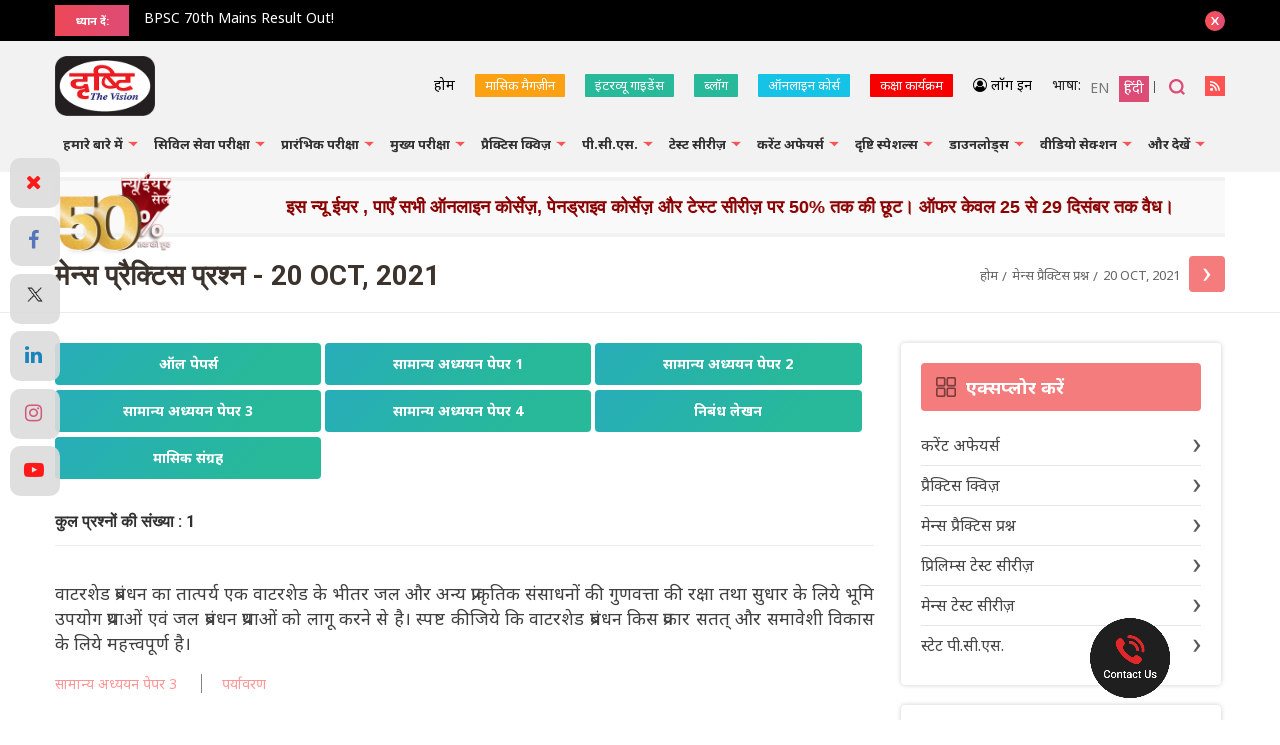

--- FILE ---
content_type: text/html; charset=utf-8
request_url: https://www.google.com/recaptcha/api2/anchor?ar=1&k=6Le5lvsqAAAAAMGzbyeCVnEEKXQjeleEZZRAtoX9&co=aHR0cHM6Ly93d3cuZHJpc2h0aWlhcy5jb206NDQz&hl=en&v=7gg7H51Q-naNfhmCP3_R47ho&size=normal&anchor-ms=20000&execute-ms=30000&cb=ld5dq42sfghw
body_size: 48823
content:
<!DOCTYPE HTML><html dir="ltr" lang="en"><head><meta http-equiv="Content-Type" content="text/html; charset=UTF-8">
<meta http-equiv="X-UA-Compatible" content="IE=edge">
<title>reCAPTCHA</title>
<style type="text/css">
/* cyrillic-ext */
@font-face {
  font-family: 'Roboto';
  font-style: normal;
  font-weight: 400;
  font-stretch: 100%;
  src: url(//fonts.gstatic.com/s/roboto/v48/KFO7CnqEu92Fr1ME7kSn66aGLdTylUAMa3GUBHMdazTgWw.woff2) format('woff2');
  unicode-range: U+0460-052F, U+1C80-1C8A, U+20B4, U+2DE0-2DFF, U+A640-A69F, U+FE2E-FE2F;
}
/* cyrillic */
@font-face {
  font-family: 'Roboto';
  font-style: normal;
  font-weight: 400;
  font-stretch: 100%;
  src: url(//fonts.gstatic.com/s/roboto/v48/KFO7CnqEu92Fr1ME7kSn66aGLdTylUAMa3iUBHMdazTgWw.woff2) format('woff2');
  unicode-range: U+0301, U+0400-045F, U+0490-0491, U+04B0-04B1, U+2116;
}
/* greek-ext */
@font-face {
  font-family: 'Roboto';
  font-style: normal;
  font-weight: 400;
  font-stretch: 100%;
  src: url(//fonts.gstatic.com/s/roboto/v48/KFO7CnqEu92Fr1ME7kSn66aGLdTylUAMa3CUBHMdazTgWw.woff2) format('woff2');
  unicode-range: U+1F00-1FFF;
}
/* greek */
@font-face {
  font-family: 'Roboto';
  font-style: normal;
  font-weight: 400;
  font-stretch: 100%;
  src: url(//fonts.gstatic.com/s/roboto/v48/KFO7CnqEu92Fr1ME7kSn66aGLdTylUAMa3-UBHMdazTgWw.woff2) format('woff2');
  unicode-range: U+0370-0377, U+037A-037F, U+0384-038A, U+038C, U+038E-03A1, U+03A3-03FF;
}
/* math */
@font-face {
  font-family: 'Roboto';
  font-style: normal;
  font-weight: 400;
  font-stretch: 100%;
  src: url(//fonts.gstatic.com/s/roboto/v48/KFO7CnqEu92Fr1ME7kSn66aGLdTylUAMawCUBHMdazTgWw.woff2) format('woff2');
  unicode-range: U+0302-0303, U+0305, U+0307-0308, U+0310, U+0312, U+0315, U+031A, U+0326-0327, U+032C, U+032F-0330, U+0332-0333, U+0338, U+033A, U+0346, U+034D, U+0391-03A1, U+03A3-03A9, U+03B1-03C9, U+03D1, U+03D5-03D6, U+03F0-03F1, U+03F4-03F5, U+2016-2017, U+2034-2038, U+203C, U+2040, U+2043, U+2047, U+2050, U+2057, U+205F, U+2070-2071, U+2074-208E, U+2090-209C, U+20D0-20DC, U+20E1, U+20E5-20EF, U+2100-2112, U+2114-2115, U+2117-2121, U+2123-214F, U+2190, U+2192, U+2194-21AE, U+21B0-21E5, U+21F1-21F2, U+21F4-2211, U+2213-2214, U+2216-22FF, U+2308-230B, U+2310, U+2319, U+231C-2321, U+2336-237A, U+237C, U+2395, U+239B-23B7, U+23D0, U+23DC-23E1, U+2474-2475, U+25AF, U+25B3, U+25B7, U+25BD, U+25C1, U+25CA, U+25CC, U+25FB, U+266D-266F, U+27C0-27FF, U+2900-2AFF, U+2B0E-2B11, U+2B30-2B4C, U+2BFE, U+3030, U+FF5B, U+FF5D, U+1D400-1D7FF, U+1EE00-1EEFF;
}
/* symbols */
@font-face {
  font-family: 'Roboto';
  font-style: normal;
  font-weight: 400;
  font-stretch: 100%;
  src: url(//fonts.gstatic.com/s/roboto/v48/KFO7CnqEu92Fr1ME7kSn66aGLdTylUAMaxKUBHMdazTgWw.woff2) format('woff2');
  unicode-range: U+0001-000C, U+000E-001F, U+007F-009F, U+20DD-20E0, U+20E2-20E4, U+2150-218F, U+2190, U+2192, U+2194-2199, U+21AF, U+21E6-21F0, U+21F3, U+2218-2219, U+2299, U+22C4-22C6, U+2300-243F, U+2440-244A, U+2460-24FF, U+25A0-27BF, U+2800-28FF, U+2921-2922, U+2981, U+29BF, U+29EB, U+2B00-2BFF, U+4DC0-4DFF, U+FFF9-FFFB, U+10140-1018E, U+10190-1019C, U+101A0, U+101D0-101FD, U+102E0-102FB, U+10E60-10E7E, U+1D2C0-1D2D3, U+1D2E0-1D37F, U+1F000-1F0FF, U+1F100-1F1AD, U+1F1E6-1F1FF, U+1F30D-1F30F, U+1F315, U+1F31C, U+1F31E, U+1F320-1F32C, U+1F336, U+1F378, U+1F37D, U+1F382, U+1F393-1F39F, U+1F3A7-1F3A8, U+1F3AC-1F3AF, U+1F3C2, U+1F3C4-1F3C6, U+1F3CA-1F3CE, U+1F3D4-1F3E0, U+1F3ED, U+1F3F1-1F3F3, U+1F3F5-1F3F7, U+1F408, U+1F415, U+1F41F, U+1F426, U+1F43F, U+1F441-1F442, U+1F444, U+1F446-1F449, U+1F44C-1F44E, U+1F453, U+1F46A, U+1F47D, U+1F4A3, U+1F4B0, U+1F4B3, U+1F4B9, U+1F4BB, U+1F4BF, U+1F4C8-1F4CB, U+1F4D6, U+1F4DA, U+1F4DF, U+1F4E3-1F4E6, U+1F4EA-1F4ED, U+1F4F7, U+1F4F9-1F4FB, U+1F4FD-1F4FE, U+1F503, U+1F507-1F50B, U+1F50D, U+1F512-1F513, U+1F53E-1F54A, U+1F54F-1F5FA, U+1F610, U+1F650-1F67F, U+1F687, U+1F68D, U+1F691, U+1F694, U+1F698, U+1F6AD, U+1F6B2, U+1F6B9-1F6BA, U+1F6BC, U+1F6C6-1F6CF, U+1F6D3-1F6D7, U+1F6E0-1F6EA, U+1F6F0-1F6F3, U+1F6F7-1F6FC, U+1F700-1F7FF, U+1F800-1F80B, U+1F810-1F847, U+1F850-1F859, U+1F860-1F887, U+1F890-1F8AD, U+1F8B0-1F8BB, U+1F8C0-1F8C1, U+1F900-1F90B, U+1F93B, U+1F946, U+1F984, U+1F996, U+1F9E9, U+1FA00-1FA6F, U+1FA70-1FA7C, U+1FA80-1FA89, U+1FA8F-1FAC6, U+1FACE-1FADC, U+1FADF-1FAE9, U+1FAF0-1FAF8, U+1FB00-1FBFF;
}
/* vietnamese */
@font-face {
  font-family: 'Roboto';
  font-style: normal;
  font-weight: 400;
  font-stretch: 100%;
  src: url(//fonts.gstatic.com/s/roboto/v48/KFO7CnqEu92Fr1ME7kSn66aGLdTylUAMa3OUBHMdazTgWw.woff2) format('woff2');
  unicode-range: U+0102-0103, U+0110-0111, U+0128-0129, U+0168-0169, U+01A0-01A1, U+01AF-01B0, U+0300-0301, U+0303-0304, U+0308-0309, U+0323, U+0329, U+1EA0-1EF9, U+20AB;
}
/* latin-ext */
@font-face {
  font-family: 'Roboto';
  font-style: normal;
  font-weight: 400;
  font-stretch: 100%;
  src: url(//fonts.gstatic.com/s/roboto/v48/KFO7CnqEu92Fr1ME7kSn66aGLdTylUAMa3KUBHMdazTgWw.woff2) format('woff2');
  unicode-range: U+0100-02BA, U+02BD-02C5, U+02C7-02CC, U+02CE-02D7, U+02DD-02FF, U+0304, U+0308, U+0329, U+1D00-1DBF, U+1E00-1E9F, U+1EF2-1EFF, U+2020, U+20A0-20AB, U+20AD-20C0, U+2113, U+2C60-2C7F, U+A720-A7FF;
}
/* latin */
@font-face {
  font-family: 'Roboto';
  font-style: normal;
  font-weight: 400;
  font-stretch: 100%;
  src: url(//fonts.gstatic.com/s/roboto/v48/KFO7CnqEu92Fr1ME7kSn66aGLdTylUAMa3yUBHMdazQ.woff2) format('woff2');
  unicode-range: U+0000-00FF, U+0131, U+0152-0153, U+02BB-02BC, U+02C6, U+02DA, U+02DC, U+0304, U+0308, U+0329, U+2000-206F, U+20AC, U+2122, U+2191, U+2193, U+2212, U+2215, U+FEFF, U+FFFD;
}
/* cyrillic-ext */
@font-face {
  font-family: 'Roboto';
  font-style: normal;
  font-weight: 500;
  font-stretch: 100%;
  src: url(//fonts.gstatic.com/s/roboto/v48/KFO7CnqEu92Fr1ME7kSn66aGLdTylUAMa3GUBHMdazTgWw.woff2) format('woff2');
  unicode-range: U+0460-052F, U+1C80-1C8A, U+20B4, U+2DE0-2DFF, U+A640-A69F, U+FE2E-FE2F;
}
/* cyrillic */
@font-face {
  font-family: 'Roboto';
  font-style: normal;
  font-weight: 500;
  font-stretch: 100%;
  src: url(//fonts.gstatic.com/s/roboto/v48/KFO7CnqEu92Fr1ME7kSn66aGLdTylUAMa3iUBHMdazTgWw.woff2) format('woff2');
  unicode-range: U+0301, U+0400-045F, U+0490-0491, U+04B0-04B1, U+2116;
}
/* greek-ext */
@font-face {
  font-family: 'Roboto';
  font-style: normal;
  font-weight: 500;
  font-stretch: 100%;
  src: url(//fonts.gstatic.com/s/roboto/v48/KFO7CnqEu92Fr1ME7kSn66aGLdTylUAMa3CUBHMdazTgWw.woff2) format('woff2');
  unicode-range: U+1F00-1FFF;
}
/* greek */
@font-face {
  font-family: 'Roboto';
  font-style: normal;
  font-weight: 500;
  font-stretch: 100%;
  src: url(//fonts.gstatic.com/s/roboto/v48/KFO7CnqEu92Fr1ME7kSn66aGLdTylUAMa3-UBHMdazTgWw.woff2) format('woff2');
  unicode-range: U+0370-0377, U+037A-037F, U+0384-038A, U+038C, U+038E-03A1, U+03A3-03FF;
}
/* math */
@font-face {
  font-family: 'Roboto';
  font-style: normal;
  font-weight: 500;
  font-stretch: 100%;
  src: url(//fonts.gstatic.com/s/roboto/v48/KFO7CnqEu92Fr1ME7kSn66aGLdTylUAMawCUBHMdazTgWw.woff2) format('woff2');
  unicode-range: U+0302-0303, U+0305, U+0307-0308, U+0310, U+0312, U+0315, U+031A, U+0326-0327, U+032C, U+032F-0330, U+0332-0333, U+0338, U+033A, U+0346, U+034D, U+0391-03A1, U+03A3-03A9, U+03B1-03C9, U+03D1, U+03D5-03D6, U+03F0-03F1, U+03F4-03F5, U+2016-2017, U+2034-2038, U+203C, U+2040, U+2043, U+2047, U+2050, U+2057, U+205F, U+2070-2071, U+2074-208E, U+2090-209C, U+20D0-20DC, U+20E1, U+20E5-20EF, U+2100-2112, U+2114-2115, U+2117-2121, U+2123-214F, U+2190, U+2192, U+2194-21AE, U+21B0-21E5, U+21F1-21F2, U+21F4-2211, U+2213-2214, U+2216-22FF, U+2308-230B, U+2310, U+2319, U+231C-2321, U+2336-237A, U+237C, U+2395, U+239B-23B7, U+23D0, U+23DC-23E1, U+2474-2475, U+25AF, U+25B3, U+25B7, U+25BD, U+25C1, U+25CA, U+25CC, U+25FB, U+266D-266F, U+27C0-27FF, U+2900-2AFF, U+2B0E-2B11, U+2B30-2B4C, U+2BFE, U+3030, U+FF5B, U+FF5D, U+1D400-1D7FF, U+1EE00-1EEFF;
}
/* symbols */
@font-face {
  font-family: 'Roboto';
  font-style: normal;
  font-weight: 500;
  font-stretch: 100%;
  src: url(//fonts.gstatic.com/s/roboto/v48/KFO7CnqEu92Fr1ME7kSn66aGLdTylUAMaxKUBHMdazTgWw.woff2) format('woff2');
  unicode-range: U+0001-000C, U+000E-001F, U+007F-009F, U+20DD-20E0, U+20E2-20E4, U+2150-218F, U+2190, U+2192, U+2194-2199, U+21AF, U+21E6-21F0, U+21F3, U+2218-2219, U+2299, U+22C4-22C6, U+2300-243F, U+2440-244A, U+2460-24FF, U+25A0-27BF, U+2800-28FF, U+2921-2922, U+2981, U+29BF, U+29EB, U+2B00-2BFF, U+4DC0-4DFF, U+FFF9-FFFB, U+10140-1018E, U+10190-1019C, U+101A0, U+101D0-101FD, U+102E0-102FB, U+10E60-10E7E, U+1D2C0-1D2D3, U+1D2E0-1D37F, U+1F000-1F0FF, U+1F100-1F1AD, U+1F1E6-1F1FF, U+1F30D-1F30F, U+1F315, U+1F31C, U+1F31E, U+1F320-1F32C, U+1F336, U+1F378, U+1F37D, U+1F382, U+1F393-1F39F, U+1F3A7-1F3A8, U+1F3AC-1F3AF, U+1F3C2, U+1F3C4-1F3C6, U+1F3CA-1F3CE, U+1F3D4-1F3E0, U+1F3ED, U+1F3F1-1F3F3, U+1F3F5-1F3F7, U+1F408, U+1F415, U+1F41F, U+1F426, U+1F43F, U+1F441-1F442, U+1F444, U+1F446-1F449, U+1F44C-1F44E, U+1F453, U+1F46A, U+1F47D, U+1F4A3, U+1F4B0, U+1F4B3, U+1F4B9, U+1F4BB, U+1F4BF, U+1F4C8-1F4CB, U+1F4D6, U+1F4DA, U+1F4DF, U+1F4E3-1F4E6, U+1F4EA-1F4ED, U+1F4F7, U+1F4F9-1F4FB, U+1F4FD-1F4FE, U+1F503, U+1F507-1F50B, U+1F50D, U+1F512-1F513, U+1F53E-1F54A, U+1F54F-1F5FA, U+1F610, U+1F650-1F67F, U+1F687, U+1F68D, U+1F691, U+1F694, U+1F698, U+1F6AD, U+1F6B2, U+1F6B9-1F6BA, U+1F6BC, U+1F6C6-1F6CF, U+1F6D3-1F6D7, U+1F6E0-1F6EA, U+1F6F0-1F6F3, U+1F6F7-1F6FC, U+1F700-1F7FF, U+1F800-1F80B, U+1F810-1F847, U+1F850-1F859, U+1F860-1F887, U+1F890-1F8AD, U+1F8B0-1F8BB, U+1F8C0-1F8C1, U+1F900-1F90B, U+1F93B, U+1F946, U+1F984, U+1F996, U+1F9E9, U+1FA00-1FA6F, U+1FA70-1FA7C, U+1FA80-1FA89, U+1FA8F-1FAC6, U+1FACE-1FADC, U+1FADF-1FAE9, U+1FAF0-1FAF8, U+1FB00-1FBFF;
}
/* vietnamese */
@font-face {
  font-family: 'Roboto';
  font-style: normal;
  font-weight: 500;
  font-stretch: 100%;
  src: url(//fonts.gstatic.com/s/roboto/v48/KFO7CnqEu92Fr1ME7kSn66aGLdTylUAMa3OUBHMdazTgWw.woff2) format('woff2');
  unicode-range: U+0102-0103, U+0110-0111, U+0128-0129, U+0168-0169, U+01A0-01A1, U+01AF-01B0, U+0300-0301, U+0303-0304, U+0308-0309, U+0323, U+0329, U+1EA0-1EF9, U+20AB;
}
/* latin-ext */
@font-face {
  font-family: 'Roboto';
  font-style: normal;
  font-weight: 500;
  font-stretch: 100%;
  src: url(//fonts.gstatic.com/s/roboto/v48/KFO7CnqEu92Fr1ME7kSn66aGLdTylUAMa3KUBHMdazTgWw.woff2) format('woff2');
  unicode-range: U+0100-02BA, U+02BD-02C5, U+02C7-02CC, U+02CE-02D7, U+02DD-02FF, U+0304, U+0308, U+0329, U+1D00-1DBF, U+1E00-1E9F, U+1EF2-1EFF, U+2020, U+20A0-20AB, U+20AD-20C0, U+2113, U+2C60-2C7F, U+A720-A7FF;
}
/* latin */
@font-face {
  font-family: 'Roboto';
  font-style: normal;
  font-weight: 500;
  font-stretch: 100%;
  src: url(//fonts.gstatic.com/s/roboto/v48/KFO7CnqEu92Fr1ME7kSn66aGLdTylUAMa3yUBHMdazQ.woff2) format('woff2');
  unicode-range: U+0000-00FF, U+0131, U+0152-0153, U+02BB-02BC, U+02C6, U+02DA, U+02DC, U+0304, U+0308, U+0329, U+2000-206F, U+20AC, U+2122, U+2191, U+2193, U+2212, U+2215, U+FEFF, U+FFFD;
}
/* cyrillic-ext */
@font-face {
  font-family: 'Roboto';
  font-style: normal;
  font-weight: 900;
  font-stretch: 100%;
  src: url(//fonts.gstatic.com/s/roboto/v48/KFO7CnqEu92Fr1ME7kSn66aGLdTylUAMa3GUBHMdazTgWw.woff2) format('woff2');
  unicode-range: U+0460-052F, U+1C80-1C8A, U+20B4, U+2DE0-2DFF, U+A640-A69F, U+FE2E-FE2F;
}
/* cyrillic */
@font-face {
  font-family: 'Roboto';
  font-style: normal;
  font-weight: 900;
  font-stretch: 100%;
  src: url(//fonts.gstatic.com/s/roboto/v48/KFO7CnqEu92Fr1ME7kSn66aGLdTylUAMa3iUBHMdazTgWw.woff2) format('woff2');
  unicode-range: U+0301, U+0400-045F, U+0490-0491, U+04B0-04B1, U+2116;
}
/* greek-ext */
@font-face {
  font-family: 'Roboto';
  font-style: normal;
  font-weight: 900;
  font-stretch: 100%;
  src: url(//fonts.gstatic.com/s/roboto/v48/KFO7CnqEu92Fr1ME7kSn66aGLdTylUAMa3CUBHMdazTgWw.woff2) format('woff2');
  unicode-range: U+1F00-1FFF;
}
/* greek */
@font-face {
  font-family: 'Roboto';
  font-style: normal;
  font-weight: 900;
  font-stretch: 100%;
  src: url(//fonts.gstatic.com/s/roboto/v48/KFO7CnqEu92Fr1ME7kSn66aGLdTylUAMa3-UBHMdazTgWw.woff2) format('woff2');
  unicode-range: U+0370-0377, U+037A-037F, U+0384-038A, U+038C, U+038E-03A1, U+03A3-03FF;
}
/* math */
@font-face {
  font-family: 'Roboto';
  font-style: normal;
  font-weight: 900;
  font-stretch: 100%;
  src: url(//fonts.gstatic.com/s/roboto/v48/KFO7CnqEu92Fr1ME7kSn66aGLdTylUAMawCUBHMdazTgWw.woff2) format('woff2');
  unicode-range: U+0302-0303, U+0305, U+0307-0308, U+0310, U+0312, U+0315, U+031A, U+0326-0327, U+032C, U+032F-0330, U+0332-0333, U+0338, U+033A, U+0346, U+034D, U+0391-03A1, U+03A3-03A9, U+03B1-03C9, U+03D1, U+03D5-03D6, U+03F0-03F1, U+03F4-03F5, U+2016-2017, U+2034-2038, U+203C, U+2040, U+2043, U+2047, U+2050, U+2057, U+205F, U+2070-2071, U+2074-208E, U+2090-209C, U+20D0-20DC, U+20E1, U+20E5-20EF, U+2100-2112, U+2114-2115, U+2117-2121, U+2123-214F, U+2190, U+2192, U+2194-21AE, U+21B0-21E5, U+21F1-21F2, U+21F4-2211, U+2213-2214, U+2216-22FF, U+2308-230B, U+2310, U+2319, U+231C-2321, U+2336-237A, U+237C, U+2395, U+239B-23B7, U+23D0, U+23DC-23E1, U+2474-2475, U+25AF, U+25B3, U+25B7, U+25BD, U+25C1, U+25CA, U+25CC, U+25FB, U+266D-266F, U+27C0-27FF, U+2900-2AFF, U+2B0E-2B11, U+2B30-2B4C, U+2BFE, U+3030, U+FF5B, U+FF5D, U+1D400-1D7FF, U+1EE00-1EEFF;
}
/* symbols */
@font-face {
  font-family: 'Roboto';
  font-style: normal;
  font-weight: 900;
  font-stretch: 100%;
  src: url(//fonts.gstatic.com/s/roboto/v48/KFO7CnqEu92Fr1ME7kSn66aGLdTylUAMaxKUBHMdazTgWw.woff2) format('woff2');
  unicode-range: U+0001-000C, U+000E-001F, U+007F-009F, U+20DD-20E0, U+20E2-20E4, U+2150-218F, U+2190, U+2192, U+2194-2199, U+21AF, U+21E6-21F0, U+21F3, U+2218-2219, U+2299, U+22C4-22C6, U+2300-243F, U+2440-244A, U+2460-24FF, U+25A0-27BF, U+2800-28FF, U+2921-2922, U+2981, U+29BF, U+29EB, U+2B00-2BFF, U+4DC0-4DFF, U+FFF9-FFFB, U+10140-1018E, U+10190-1019C, U+101A0, U+101D0-101FD, U+102E0-102FB, U+10E60-10E7E, U+1D2C0-1D2D3, U+1D2E0-1D37F, U+1F000-1F0FF, U+1F100-1F1AD, U+1F1E6-1F1FF, U+1F30D-1F30F, U+1F315, U+1F31C, U+1F31E, U+1F320-1F32C, U+1F336, U+1F378, U+1F37D, U+1F382, U+1F393-1F39F, U+1F3A7-1F3A8, U+1F3AC-1F3AF, U+1F3C2, U+1F3C4-1F3C6, U+1F3CA-1F3CE, U+1F3D4-1F3E0, U+1F3ED, U+1F3F1-1F3F3, U+1F3F5-1F3F7, U+1F408, U+1F415, U+1F41F, U+1F426, U+1F43F, U+1F441-1F442, U+1F444, U+1F446-1F449, U+1F44C-1F44E, U+1F453, U+1F46A, U+1F47D, U+1F4A3, U+1F4B0, U+1F4B3, U+1F4B9, U+1F4BB, U+1F4BF, U+1F4C8-1F4CB, U+1F4D6, U+1F4DA, U+1F4DF, U+1F4E3-1F4E6, U+1F4EA-1F4ED, U+1F4F7, U+1F4F9-1F4FB, U+1F4FD-1F4FE, U+1F503, U+1F507-1F50B, U+1F50D, U+1F512-1F513, U+1F53E-1F54A, U+1F54F-1F5FA, U+1F610, U+1F650-1F67F, U+1F687, U+1F68D, U+1F691, U+1F694, U+1F698, U+1F6AD, U+1F6B2, U+1F6B9-1F6BA, U+1F6BC, U+1F6C6-1F6CF, U+1F6D3-1F6D7, U+1F6E0-1F6EA, U+1F6F0-1F6F3, U+1F6F7-1F6FC, U+1F700-1F7FF, U+1F800-1F80B, U+1F810-1F847, U+1F850-1F859, U+1F860-1F887, U+1F890-1F8AD, U+1F8B0-1F8BB, U+1F8C0-1F8C1, U+1F900-1F90B, U+1F93B, U+1F946, U+1F984, U+1F996, U+1F9E9, U+1FA00-1FA6F, U+1FA70-1FA7C, U+1FA80-1FA89, U+1FA8F-1FAC6, U+1FACE-1FADC, U+1FADF-1FAE9, U+1FAF0-1FAF8, U+1FB00-1FBFF;
}
/* vietnamese */
@font-face {
  font-family: 'Roboto';
  font-style: normal;
  font-weight: 900;
  font-stretch: 100%;
  src: url(//fonts.gstatic.com/s/roboto/v48/KFO7CnqEu92Fr1ME7kSn66aGLdTylUAMa3OUBHMdazTgWw.woff2) format('woff2');
  unicode-range: U+0102-0103, U+0110-0111, U+0128-0129, U+0168-0169, U+01A0-01A1, U+01AF-01B0, U+0300-0301, U+0303-0304, U+0308-0309, U+0323, U+0329, U+1EA0-1EF9, U+20AB;
}
/* latin-ext */
@font-face {
  font-family: 'Roboto';
  font-style: normal;
  font-weight: 900;
  font-stretch: 100%;
  src: url(//fonts.gstatic.com/s/roboto/v48/KFO7CnqEu92Fr1ME7kSn66aGLdTylUAMa3KUBHMdazTgWw.woff2) format('woff2');
  unicode-range: U+0100-02BA, U+02BD-02C5, U+02C7-02CC, U+02CE-02D7, U+02DD-02FF, U+0304, U+0308, U+0329, U+1D00-1DBF, U+1E00-1E9F, U+1EF2-1EFF, U+2020, U+20A0-20AB, U+20AD-20C0, U+2113, U+2C60-2C7F, U+A720-A7FF;
}
/* latin */
@font-face {
  font-family: 'Roboto';
  font-style: normal;
  font-weight: 900;
  font-stretch: 100%;
  src: url(//fonts.gstatic.com/s/roboto/v48/KFO7CnqEu92Fr1ME7kSn66aGLdTylUAMa3yUBHMdazQ.woff2) format('woff2');
  unicode-range: U+0000-00FF, U+0131, U+0152-0153, U+02BB-02BC, U+02C6, U+02DA, U+02DC, U+0304, U+0308, U+0329, U+2000-206F, U+20AC, U+2122, U+2191, U+2193, U+2212, U+2215, U+FEFF, U+FFFD;
}

</style>
<link rel="stylesheet" type="text/css" href="https://www.gstatic.com/recaptcha/releases/7gg7H51Q-naNfhmCP3_R47ho/styles__ltr.css">
<script nonce="BM6aq70k1qiOZEFJMFiMvw" type="text/javascript">window['__recaptcha_api'] = 'https://www.google.com/recaptcha/api2/';</script>
<script type="text/javascript" src="https://www.gstatic.com/recaptcha/releases/7gg7H51Q-naNfhmCP3_R47ho/recaptcha__en.js" nonce="BM6aq70k1qiOZEFJMFiMvw">
      
    </script></head>
<body><div id="rc-anchor-alert" class="rc-anchor-alert"></div>
<input type="hidden" id="recaptcha-token" value="[base64]">
<script type="text/javascript" nonce="BM6aq70k1qiOZEFJMFiMvw">
      recaptcha.anchor.Main.init("[\x22ainput\x22,[\x22bgdata\x22,\x22\x22,\[base64]/[base64]/[base64]/KE4oMTI0LHYsdi5HKSxMWihsLHYpKTpOKDEyNCx2LGwpLFYpLHYpLFQpKSxGKDE3MSx2KX0scjc9ZnVuY3Rpb24obCl7cmV0dXJuIGx9LEM9ZnVuY3Rpb24obCxWLHYpe04odixsLFYpLFZbYWtdPTI3OTZ9LG49ZnVuY3Rpb24obCxWKXtWLlg9KChWLlg/[base64]/[base64]/[base64]/[base64]/[base64]/[base64]/[base64]/[base64]/[base64]/[base64]/[base64]\\u003d\x22,\[base64]\\u003d\\u003d\x22,\x22wpcnwoHDtMOCwpzDnMK3KMKJGCUjeVVfc8Oww5lPw7IWwpMqwobCpyIuQmZKZ8K5AcK1WnDCuMOGcGt6wpHCscO1wqzCgmHDuVPCmsOhwrLCqsKFw4MOwqnDj8Oew67CihtmOcKQwrbDvcKCw7Y0aMOOw7fChcOQwr4jEMOtJzLCt18zwojCp8ORL2/Duy1Tw4hvdC94aWjCqcOKXCMpw5l2wpMaRCBdWksqw4jDncKCwqF/wrYNMmUNVcK8LB1yLcKjwpXCtcK5SMOFVcOqw5rCmcKBOMOLOcKgw5MbwrsUwp7CiMKLw6Qhwp5ow6TDhcKTJ8K7WcKRagzDlMKdw40/FFXCn8OkAH3DqwLDtWLCmGIRfxTCgxTDjVppOkZNWcOcZMOlw5xoN03CpRtMBcK8bjZRwrUHw6bDvsK2MsKwwr3ChsKfw7Naw7ZaNcK7E3/DvcOKX8Onw5TDsRfClcO1wrc8GsO/JCTCksOhLExgHcOkw47CmQzDjsOgBE4ewonDumbCj8O8wrzDq8O4fxbDh8KKwr7CvHvCnXYcw6rDk8Kpwroyw54EwqzCrsKGwqjDrVfDqcKDwpnDn0JBwqhpw4ABw5nDusK4asKBw58iIsOMX8KQQg/CjMKxwpATw7fCtgfCmDoDYgzCniAxwoLDgDMRdyfCpxTCp8ODe8KRwo8aQDbDh8KnBGg5w6DCq8OOw4TCtMKxRMOwwpF8DFvCucOoRGMyw77ClF7ChcKFw7LDvWzDuX/Cg8KhbGdyO8Ktw6weBmrDicK6wr4aIGDCvsK6QsKQDiYyDsK/[base64]/Cu8OMNMOew59Jw5ENw7ASbExOTBvDsA98YsKkwotSdjzDr8OXYk9iw5lhQcOoKMO0Zwoew7MxD8Ocw5bClsKlXQ/Cg8O6MGwzw7c6Qy1vdsK+wqLCt0pjPMO3w5zCrMKVwofDuBXChcOCw5/[base64]/[base64]/DmgTDvjYWwpvDlsK8T8Olw7hjw4zCjsKgMnUuQcOPw7XCkcKrR8ObRRPDu20fS8Kuw4/CigxBw79zwrZRYBfDu8OubCXDlHZEW8O4w645TGvCm1nDnMKJwofDgkzCicKpw4sWwpTDsD5ZMFovF39Cw7g7w4/[base64]/wrfDuiTCj2J+wqPDtHHDlgTCosKTw5MeH8OyK8KGwpDDmsKodEAmw7zDt8K2BiQTesO7WwrDiBIrw7TDgWpxZ8OfwopOFSjDoXBzwoLCksOAw4oxw69uw7PDn8O6w7sXEEfCmUF4wrJCwoPDt8OvU8Oqw6DDgMK0VAlhw6E1HMKRAxrCok92aXPCjMKkVlrDssK/w73DhQB0wrjCrcOjwpodw63CvMOyw5/CusKlD8KrOGx7TsOgwoY0XTbCnMK/[base64]/CsBxGa8OWSXRqbsOqB3gVbgLCrMONwowjH1jDqWrDm1LDvMO+WsOtw687VsOFw6XDsF7DkTvDpQXDo8K0Jls+woBnwr/DpELDnSBYw5BXCgIbV8KsL8OSw67CscOGfXvDksOrTsKGw4VVUMKzw7Z3w4rDtV1eQ8OjZVJzd8Ovw5BHw5/CtnrCinAodHLDv8K6w4Acw5zDmQfCuMKQwpsPw6h0JnHCiSp2wqHClsKrKMKvw5pXw4B6UMOZU24xwpPCtijDhsOzw6IGf0QrWEXCl3nCtg4swrLDgj7CgMOKT2rCscKQVjnClMKAD2lKw6LDucOmwpvDoMOnfAkvV8Khw6wANUtSwqYnAsK/a8Kww5pYUcKBDScHdMO4EsKUw7bCosO/w4MrOcKMGkrCvcOBI0XCicK2wpzDsXzCusOzB251LMOrw5DDt303w4HCjMKZC8O8w4R4S8KKcXDDvsKnwrfCqDfCkzs+wp0tT3dIwpDCgy9/w4tkw63CocOlw4PDq8O4DHI6w5JpwpxyRMKnalPDmjnCsgh6w73ClsOaGMKkSCRWwqFpwoPCvgkxUh4eCSZWwqLCrcKlC8O/wp7Cm8KjLiUtPgF+FX/[base64]/OcKbw7NBUsK6w7TCgMOBSMKbP8ORwrvClHI2GS5Mw4VtcADDmmLDkm1Sw5bDlRhUXsOzw7LDisO7wrZPw5rCoWVZDcOLd8KlwqNyw57Dl8OxwovDpMKww4DCj8KRYzbCpxp/PMKfRAEnd8OqYsOtwq7DvsKyMBHClEHCgF/CiCwUwrt3w55HOsOTwrbDskNTHF54w6E0IgltwrvCqmI0w5AJw5l5wrhPH8OibGo9wr/DuVzCpcOywprCq8OXwqNkIHrCuE1iw5/DoMOPw4w2wq4ew5XDnmnDoBbCm8OyW8O4wr4QYxtFYsOmesKiUyFvdnJYZMO8B8OiUMKPw61ZCTZ3woTCqcOtZ8OWHsOAwpPCscKhw7TCpEjDkm88esO8e8KiP8O/KMOWBsKZw5cjwr1Rw4vDgsOBTw1mccKMw7/CuDTDhVhsN8KtPh4DCG7Dt2EEBGjDlT3CvMKQw7TCjEBAwo7CpE8nXF91VMKjw58vwot7wr55YUXDs1BywqgdOm3Ctk3Du0XDqcOjwoTCkiJ1GcOVwo/Dj8OfIlAMDl9uwpdgQsO/wprChwd/[base64]/Dm0HCs8OvKSsCw4DDmsKAHhTCk1nDsjdFwpTCrsOtaB1dS0A7w5wCw6fCphoQw6VUWMOKwoR8w7Mew5HCkSJww74xwo/CnhRABMK5esKCBTfCllJVRMK8wqA9wpvDmS5dwoEJwqMIfMKpwpNVwofDpsOYwrA2XEzCjVTCp8KvYnDCqcO3GEzDjMOcwoQvImgJOlttwrE2TcKyMl9HKEwRF8OpC8KQwrI/TifDhDcLw486wop6w6nCjzDDpsOPd2AUFcKXPl11G0bDr1VoGMKjw6szQMKXbkfCqwAsLBTDvcOQw6TDu8K6w5PDvWjDrsKQJl/CtcOsw73CqcK+wo5eA3sdw6BhD8OHwohHwq07dMKeBB7CvMOiw7LDqsKUwrjDkjYhwp0yAMK5w7vDhwrCsMOHPsO0w4ZYwpoKw6tmwqQFa1HCi0grwoMPcsOQwoRcIMKsRMOnNjNZw7zDng7CkX3CvU7DsUDChG/DunA+UWLCog/DskNjc8OxwpohwqNbwqM1wqdgw55pZsOXJh7Dr1ZZL8Kzw6UOXxdDwrB/[base64]/w6xxCsKlw5zCtcKGw7zCu8KDdjIRwrbCigpwK8KRwpPCvT0CS3LDqMKTw51Iw6vCnwdZLMK1w6HClyvDqRBWworDtsK8w4fDoMK7wrhmZcO0JQIyCcKYbmxlaRZ5w4bCti5vwqNhwr1lw7bDvwdPwqHCgDEdwpIswopVV3/DlcOrw6ozw7APOEJiw5RnwqjCmsKHOyxwJFTDnGbCl8KHwpLDmQcvwpkqw5XDvGrCg8Kyw7LDhGdmw6pWw7ktSsKfwqrDtCLDkHNqaGRowp7CryDDkAXDnRB7woHCnyvDt28gw7AZw4XDijLCmsO1WcKjwonDq8OBw4wOOBQqw6t1K8Ouwq/CpEjDpMKSw5cqw6bCi8Oww4LDuhRiwqrClToYIMOEaQ1BwrnDhcONw6bDlXN7VcO5A8O1w5hRdsOtNnVYwqkZe8KFw7RZw585w5fClkUZw53DvMK7w5zCscOyLVsMMcKyNS3DuDDDqi1fw6fCtcK5wpLCuQ3DqMKNNCbDl8KNwrjClsOnbwrCqnrCml0DwrbDiMK/O8KGXMKcwp5MwprDn8OPwrIIw6PDscKGw7vChWLDnk9NbMOHwo0JLlHCj8KVw6rCosOGwrHDg3nCn8Oew5TCnhbDq8Kqw4nChsK/wr1SOFgUL8Ocw6EFwpJSc8OwPxZvX8KuBW/DrsK9L8KKw4PCmyvCvQB7R39ewqLDsjcneVLCq8OiHgLDicOJw58sZmjCvDrCjsKlwo0pwr/DoMOyTlrDg8OGw5FRa8K2wo/Du8KxbgEmCULDkHUsw4haPcKaKcODwrwiwqo5w77CqsOlKsKww7RIwrfCjMKbwrorw4DCiU/Dp8OMLX0pwq7Cp2cIN8O5RcOTwoDCjMOPw6rDtHXCnsOHWWwSw6HDsFvCjn3DrXrDn8O+wpkmwpLCscK0wpB1OGtVBMOuE1Ivwr3DthczNDNHasOSAcO+wp/DtAYjwr/Dl085w4bDssKQwp1TwpzDq3HCu2DCnsKRY8Kyc8OPw7otwpNlwovCt8KkbmBhKg3CrcKnwoNXwozDtF87w51/bcKowrLDisOVFsKBw7jCkMO8wok1w75MFmlfwo4AMyfCs3fDgsOVGnHChlTDoTNZPsOVwozDkXsdwq3Di8KnLXNJw7nDssOiZMKMMQHDrR/CtDI9wohfQG7ChcOnw6QTYXbDjSHDvsKqH1rDq8KyKjNoA8KXaQdqwp3DlMOfZ0sYw5s1bH8Ww4EeGArDkMKnwrEKN8OnwoHClcO8KCnClMOuw4PDqgnDlMOfw6U9wpUyGm/[base64]/w6Z9c0zCvBXCiTk4w5ZkwqgvwqNHwpg8wqDCjFRhacORwrPDgi09w7bCi2/DuMK7R8KWw63Cl8KdwrXDmMOpw6/DmC7DiQtrw5fCiGh5HcO/w6Q9wojCohDCv8KrWMOSwpLDhcOnPMKDwqNCOGXDj8OzES1jYnF5MRctEGfCj8KcW2haw7h7wrZWHF1UworDpcOiSU9GZsKmL39oewEIRcOiXMOKJsOVG8KcwrszwpFJwoQTwrhhw4NMZU88FWFawr8VeQTDscKQw68/[base64]/I8KmUCbCvsKlwqtAwp00bsKww6rCi2vDq8KlBGrCrWQeLMK6VcK0IHjCnTHCnHrDrnVFUMK5wrzDpRZOMkIOCThaATZ0wpJjXgLDtnrDjsKKw6rCsUkYfHzDoy8iOVfCmsOkw6sFWcKPTnw1wr9Mdnl/[base64]/wozCoD5pO8O5wq/DkMK2wrwcBn7DgsOXwrIWWcOyw4fChcO8w6fDrMO3w5XDgwjDjcKYwo9nwrRQw5IBUcOYUMKKwqNLLsKfw63CnsOtw6wOaB0ucjHDu1DDpG7Dv0fCtntQTsKsQMOTPMOaRQVRw7M8GjzDiwXCtsOJFMKPw53CtyJuw6dUBMO/QMKBwpRzb8KffcKXMDRvw75zUwdEWsOww7HDoU/DsAEMw6rCgMKBa8O6wofDjQnCn8OvWsOwGGBfLMKVDCQNw6dowqMPw4kvw6EVw6cXV8K+wp1iw73Dn8OJw6EDw6nCpDFbKMKlLMKTGMOCwpnDl1c3EsK+DcKRBUDCvFfCqnjDtXszY1jCixsNw7nDrxnCkkoXeMKBw6LCqcKYw7vChB04CsOANWtGw750wqrDpS/CucOzw6spw5nCksOjRcO/F8KkT8K0VcOlwolOJMOFBERjcsK+w5bDvcONwoHCgsODw4bDn8O+RF4iHRLCk8OLOTNsdBRnQh1+wo/CjsK9HgrCl8OPGEHCoXIVwr0fw6vCq8KVw6V6LMOvwqEhYhTCi8O5wpReBTnDqn03w57CjsOvw7XCmzvDi2HDmcKHw4oqw64ZPwMRw6/CljHCgsKPwpBSw7HCscOJRsOLwolywr5twrbDs1fDvcOnMT7DosOLw4LCk8OudMKuw4FCw68cK2guNRlTBGbDh1hawpcGw4rCn8K6wpDDk8OTdMOOw64NcMO/W8K4w53CrmkUJEbDuXrDmFrDrsK/[base64]/wpPCtGY5JMKgw5XDkVJkwpN6esOVw5oIK8K9Dikpw7sZYcOsMS4Yw7Y1w75qwot9SCBDMB/DqcO7cCnCpzN1w4zDpcKTw5PDtWDCtkXCl8K7w58Gw4XDgHYuE8O/[base64]/CuiQ8RR3CrT9ow5DCvMKOMVNkw69xwrJrwqDDm8O/wq0ewp0twrfDu8KmIMOwAcK0PsKrw6fCvMKpwqMnZsOwWj18w4fCrcKjbFt+W31mZFJmw7nCiXMPHx1aUWzDmW3DlQ3CrHwswq/Do2ovw4jClC7Cq8OAw7QARgw/QsKpJ1zDnMKPwrgyIC7DvXgiw6DDucK8V8ORIirDlSE+w7owwqQLAMOAJ8O/[base64]/TcO5G8OoWiPCtsO6ajbDqwPCo8KsS8O0MjklfcO4w6xkRsOUMynDjcOHGsKtwoZTwqMfL1XDk8KFZ8KSQVDCucKKw4kGw5YIw4HCqsORw6pQY2gaYMKVw443NMO/wp84woh/[base64]/ClmMJw4s8w6ITYkHCvsOiF8OqOcO8LMKZX8K8OidQcwZ6Y1rCo8Kmw7LClHsQwpBKworDpMOxVcKjwoXChzsEwplUTXnCgwXDrgE5w5h/Lm/Dlx8Ew6xSw7dUJMKNZH5PwrUsZMOFEk46w5BMw4nCkQgyw51Iw7BMw5TDgz9wIR5MHcKHUcKSF8KIfWcnQsOlwqDClcOgw50YN8KHJsK1w7TDtcO1bsO3w5vDjHJ7PsOFdTU6QsO1wol0YnTDu8KpwqMMXG5SwrdJb8OYwpB0a8OowpTDl0UwbV0/wpFgwrkwSjUXV8KDdsKYIE3DjcOSw5LDsBtZGcOdTn8Zw4rDocO1N8O8Y8OfwqctwqrCmhBDwowhYQjDuU9fwpgxFVvDrsOPYjcjfUDDvMK9VXvCu2bDgVpeARduwpjCpmjCmEAOwqXDiFsmwogvwrwwWMOfw5J7L1fDqcKFw4Z9Dx0RBMO2w6/Dvz8KNGfDpR7CrsOZwoR7w6fDhQPDi8OWasOwworCh8Kjw51aw59Cw5/DhsOFw7JIwoM3wq7CrsOyZ8OEUcKtQl5JBcO9wpvClcKBLMKsw73DnUXDp8K9FQ7DhsOQDSRYwplMYcKuQ8ORO8O0P8KbwrvDvwFAwqlsw5AgwqUbw6/CmsKJw4XDuGPCi3PDhH8NRsKda8KFwpBFw5rCni/[base64]/CmMOzXgTDgSB8wpsMw5DCv8OmY8KjAMKbw41Uw4YKGcKewrDDt8KKbg/[base64]/CpMOww6PDucOObcOcHXPDiMOYfxkcw7Eoex/CjSrCpFEpMsOlRFLDsEDCk8K1wojClMK3S3AbwpjDrcKkwp45w7gww73DiDnCkMKaw6Zfw5RbwrZiwrlwHsK/Sm/DsMOkw7HCpcOOMsOewqLDrUdRacOYSizDgyQ5BMKcecOnw6hBc3JKwqs4wqrClMOCYlXDrsKkGsOXLsOjwovCqAJ/BMK1wplKMnHCtzXCiDTDtMOfwqd/AkbCmsKswrDDmDBkUMO4w5/Ds8K1R2PDi8OgwqwRAXRXw6IWw7DDpMKKM8OOw4nCnMKpw4EAw5NGwr4Xw6/Dh8KsbsK+YkHCjcKQb2IYHl3Clh1vVgfCpMK6ScOuw74gw7ZpwpZRwp3CqsKZwoI+wqzCrsKGw7R2w5/DjMO1wq0YF8OsA8OYf8OvNHZlChvCkcOuLMK+w7nDncKxw7LCqG46wpDCrWA6HmTCmlLDsmvCo8O6ehLCh8KUDTw6w7fCjMK3wopvXMKvw40uw4ddw7k1FQRVY8KzwpRUwoPCgEXDvsKXAAbDvjPDjMK/woVLbUBHERjCm8ORPMKib8KSRsOCw5Y/wrTDrcKqDsOIwpxgMMOvAlbDpiJbwoTCncOEw5srw77ChMK/[base64]/fS5BFsKxJFnDtcKXMsOpenBDG2jDoEUHwqPCk15cHMKSw5FkwrBVwpkywpdMVHdhR8OVacOjw4hSwo9Rw5PDrcKWPsKdw5BAAEcWcsOcwqt5B1ELSDxkwonDvcOWOcKKF8O/SgrCtSrCnsOqI8KSakhZw6TCq8ODWcOhw4c4P8KFfjLClMKEwoDCqU3DpmtAw5/CuMKNw7k4Qg5xHcOIfkrCij7Dh0APw4vCkMOww57Dv1vDsT59ezlZGMOSwoYFGcOpw5tzwqQJOcKtwpnDrMOLw7QqwpLClARjVQ3DtMOXwp9vU8KnwqfDqsKdw63DhRI5woI7XSc6H38Qw6dqwoxmw5RBZcKGEsOmwr3CuUZGB8Oow4vDjsOiAV9Zw4vClF7DqlLDlh/CoMOMVglZIsOaYcOFw71sw7PCr03CjMOdw5TCnMOnw50TTmlEdMKXVyPCj8K5Aic6w5scwq/[base64]/DoMKewpJ4E8OewpXCqsKxSsKbVRzDvMOILEXDv2R9LcKjwpTCh8Oeb8KjbcK6wrrChk/CpTrDpgXCjyzCtsO1Cxwlw6Vtw63DosKTYV/DhXnCnw9/w6bDsMK6aMKZwrs8w4d8wpDCvcOxUMOIIhvCiMKXw7LDhFzCvDPDkMKEw6tCOMKSRX8XaMKOFcKHU8KXI0l9QMKQwpF3FGjCgsOaYcOow7ZYwoIWeihkw6tbw4nDnsKQdMOWwpg8w7DCoMKUwrHDnhsXA8Kdw7TDt03Du8Kaw4FKwqIuwpzCtcOQw5rCqxpcwr5/wrdbw6vCiDzDpSFMaHMGDMKzwqYXHcOjw7LDjj3DoMO0w7BVTMO2UiPCl8KXKAQedkUyw7xywrZTTWXCucOIZU3Ds8KwGFkowphUBcOTw73DkgDCgH3CuwDDgcKhwpnChMOLQMOHTknCoVRowphFcsOawr43w4oVVcOyXALDm8KpTsK/w4vDnMO5VXoIK8KQw7fDizZ5wpnCgk7ChMOxH8OfFRTCmkHDsSTCiMOMF3rDpCwOwohxJ2FWKcO0w6p9JcKKw7jCo0vCrVbDqsO7wqXDn2hrw5nDiV9yFcOSw6/[base64]/CjQXDk3xlwosPw6cSwotNwowYw75QScKCScKBwqfDrsOnPMKbIj/[base64]/DoS7DkMKhwrwkw41Fw6IGw5JmfWzCgcKCMMKCPsOSPMKCeMKmwrMQw4RzYR08Em5pw5bCkGTCiGEAwqHCvcOKMRAlEFXDu8K/RVJjLcKVcyLCg8KdMTwhwoBowr3CmcOMbXHCpTnDp8KQwozCosK4NTnCgU/[base64]/[base64]/ViLDuTZaVsOqwrFEbD5nSzxrS20UakzCp1PCssKuVSvCkSHDkRLCmyfDog3DoTrCuSjDs8KwCMKXNxLDtMOIbUQNEjBPYBrCsTNsUB1TNMKKwpPDrcKSfsKRU8KTA8Kzf2ssVXcmw6/CmcOmYx9ow7jCpFPCo8Ogw4DDk0vCvlkdw6tEwrZ7JsKvwpzDuywowonDhVXCksKdIMOfw7QkScKBVDN6EcKgw7x5wq7DhhbDgMOqw53DiMOGwqknw5jDmnTDtMK0O8KJw7nCg8OKwrjCj2nChHN9c1PCnSssw440w7rCpi/DssK0w5fDhBkqKcKdw7rDs8KoDMOfwoIYw4jDtcONwq3DgcOewqTCrcOlLAg1GCcPw6t3BcOrKMOUdQ1aeB1rw4PDgcOcwpYgwqnDuiBQwp0iwojDox7Cshw/wpbCgy/DncKAXhMGZUDCv8KoQsKjwoAmUMKGwp7CuRHCvcO5BsOPPCPDiU0qwrPCui3CuWc0K8Kywq7DrG3ClsOpO8KiXmwFQ8OKw7s1CALCnSTCs1JDPMOmPcO9wpDCpAzDicOBZB/CsyvCpGkmf8KdwqrCpAjCizjCilTDt2XDiXzCqTxXHn/Cr8KkBcOrwqnDg8OjDQIdwqjDmMOvwq42EDgKLcKCwoV6dMKiw6lCwq3CjsOjQSUcwrfCp3oZw4jCgQJUwqNWw4Z4NnTDtsOWw7TCscOWdgHDugbCpsOXDcKvwpkhXTLDhFHCvxUaC8OEwrRsEcKsaAPChlPCrURhwqoRDSnCksK/wroCwqXDi0jDh2lrahh9LMOmAQcAw45HccOFw5VMw4FXWj90w5lfw5zDmcKbKsOTw5vDpQnDlHZ/XATCscOzMjV9wojCliHCvMOSwr8TSWzCm8OIYj7CucOrOik5WcKELMO0w4hpGEnCtcO6wq3DmTjDsMKoe8K8McO8dcKhJHQQFMK6w7fCrXMmw540OnvDrUjDsjDCpsOXOQoHw4jDjMO/wrDChsOIwpU2wr4fw54Yw7ZNw7oCwqHDtcKtw7I0wrJEMG3ClcKnw6IDwrVKwqZkJ8ODSMKkw7bCsMKSw50wHArDp8O8w5LDvSTDpMKJw7vCksO4wpk7VcOzS8K3dcO3d8KFwpcZXcO5dANgw7rDhSodw5hYw5/CjRnCiMOlcsOVFBPDtcKCw7zDoQ5fwqoXZAYDw6I2Q8KWEMOrw7BLPyJQwo0fOSrDs015MsKFczNtaMKnw4bDsQ9HesKLbMKrdMOjABnDoXrDmcO6wr7DmsK/wq/DkcOvQcK3wq4ZVsKKw7Akw6TChiUSwqhrw7PDjBzDnSQsPMOAIcOiag1gwqUFf8KlMsOleARuA0nDohzClkXCnAjDtsObUMONwo/DhgNywpENb8KNEyPCpsOSw5ZwfUo/wrhAwptyKsOrw5YQIE3CijxjwqQywpk+a3E8w6jDisOQUWrCjT/[base64]/NiLCqxfDkFEGw7XClQhdA8Olwpswwo9mCMKOw4fCnMOUEMKWwpXDulfCth3CgQDDtMKWBx4Ewo1fRkAAwpLCuFoyBBnCs8ObF8KVHWPDusO8a8KqVcKka2PDoR3CgMOMeg8yS8O4VsK1w67Dm2DDuzc9wrfDhcOifMKvw5PCgQTDssOrw4fCs8KVMMO/w7bDpBJzwrdnPcKTwpTDnlNyPi7Djl0Qw7nDn8KlIcOjw7TDvMONHsOhw5csDsONQMOnJsOqLHInwqFmwqtTw5RTwoDCh2F/wrZDbX3Cg04bwr/[base64]/w65mw6V7AsKfwrgJw41sDjAFw5vDsynDnEJgw4lPQR3Di8K5bSoYwpMsD8O+ScO8wqHDgcKKPWFmwp4Two0KCcOLw6ZjPcKzw68AbMKTwrFnYMKMwqw+GMKgJ8O9GcOjP8OWecKoHX/CusKWw6V1w6LCphfCpT7CvcKYwp5NW3IvLUDDhMOhwqjDrS/[base64]/CssOewoFVwpPCpSPDrFbDgFIbc2I0NcK8aMOOYMOZw7Mwwr8nG1HDgkQVw7Y1I17DusO/wrRec8OtwqckeVlmwodJw74eT8OufzzDnHcuUMOZBgA7QcKMwpIuw73DrMOdbS7Dtx7DsS7Cp8OBHzvCgcK0w4vDsHzCjMODwr7DqVF4wp7CgcO0FR9gwpQew44tJy3DknJVYsObwp1Fw5XDskhyw5Z/asKQf8KlwqfDkMK6wrDCoH14wqJMwrzDlMO1wp/DlkHDnsOnNcKdwp/CrzBiHlZ4Ni3CjMKnwqlow4EewoV/LsKeIsKXw5XDhCHCnVsJw7ZlPVnDi8KywrpMK0xXCcKrwpkHf8OKTUw9w60dwpl5MyPChMOWw6DCtsOnPC9aw73CkMOawpLDvRXCiGrDuFLCpsKJwpNDwrk4wrLDtDjChRo7wp0ReTDDkMK9Fw7DnsKIbwXCj8KQDcKHW0jCrcKMw7PChn8BAcOCw5jCiQc/w7ZbwobDslIIw5gMFSVMIsK6w49nw70qw6wYA0UPw5AwwoNKQWcuK8OWw4HDslttw6doVhA3THvDpcKsw6x0bsOcNsOFEsOvOsKSw7bCohwWw7rCvcK+NcKEw6JtD8OiURpZI01RwpRPwr1cGMK7KELCqDMFMcOHwpDDmcKSw5IqAR/Du8O6bVBrB8K5wqPCvMKHw6DDhcOawqXDmcOfw7fCuQ12ScKVwpYqPwwpw7rDgibDi8OAw5vDnsK8TcOGwozDrcK9wqfCvT1hwqUHSsOOwqVewotZw4LDkMKgSUDDi2fDgBpowplUF8KLwojCv8KbQ8K5wo7CssKewq8SIBXDgcOhwozCpsKPPGjCuWsuw5XDsBJ/w7fCoizCkGF1RkpjfsOYEHNEZFzDhj7CsMO4wrXCtsOYElTCo07CviAncjHCqsOww71ew511w6BqwqJeNQDChFTDu8OyfcONDcKddx4MwrnCvSYiwp7Dt1LCvsKeVMK9Q1rChsODw63CjcKUw7IFwpLClcOqwrnDqy9twrwrP17CkcKEw6/[base64]/Cngdya8OFPFjDiUsyP0TDssKgNlHDssKawp1XwqfCo8OfIsONf37DrcOkOi9WZ1JCA8OsGSACw5ZHWMKKw5jDlg9qLGzCtB/ClhUXTsKbwq1PXWQOdxPCrcKKw69UAMKpecO2R0NTw4R4wqDCmizChsKkw5PDlcK3w4vDhCoxwrzCtlEewp/DtcK3bsKhw7zCmsK8VGLDo8OeTsKaDMKtw4ljAcOKTV3Do8KoBCDDp8Ocw7/DmMOwG8KNw7rDrnrCuMOrVsKDwrsNJQHDg8OSKsOBwoRkwqtJw5c2Q8KTADJuwphcwrYeS8Kbwp3DiTMrIcKtZjIawrvDo8OBw4QEw6Iywr8AwqzCu8KJd8OSKsKlwoYrwq/[base64]/DpMOpwrHDtcOnwrvDoMOvXcKKw4fDssKXZMOpw5PDlcObwoPDj1A0E8OmworCosOpw4N+KGpDS8KMw5vDrhgsw5pFwrrCq3t5wpnCgGnCtsKpwqTCjMOZwprDisOedcOxfsKycMKbwqVYwrVXwrFEw7/[base64]/DnSobeSZ2UjLCi8KFwrZkwrfDl8OAw5lJw4bDrHoAw5cXEsKVYcOvScKZwpDCi8ObIjHCo3w6wpYbwqUQwr8+w4lCNcOEw4zDljQ3G8OiKWbDr8KgMWDDj2lNVWnCrQfDtUfDgMKewq1Ewoh6Ly/DmhETwoLCqsKew6NMZsKCPiDDgnnCnMOnw40cL8OHw65IcMOWwoTChMO0w73DjsK7wqJ4w6ogAsOJwpQBwqDCrA5GHcO0w5/ClSZYwpLCh8ObOz9Ew79YwqXCvsK3wpMOIcK0w6kxwqTDqMOwMsK1McOKw70cKBnCo8O0w7FmBjnDmHfChT0Sw4jChlEywpPCu8OTKcKLLBIGw4DDi8O0O0TDh8KAfDnDq0/CswLCrHN1VMOvK8OCX8Ofw4k4wqpKwoTDqcKtwoPCh27Cl8KywrA6w5fDpnvChFlhHkgABmPDgsKbw51aWsOmw5lIwoYxwq49LcKRw4/ClMOGbhJJfsOswoQBwonCvQtDMcOLQ2/Cg8O/[base64]/CusO9ICPDhybCiMKDaMOjI383JxMXw73DisO9wqIdwqlCw5hOw4xCL19VJFNawpPCr0BqHcOGwrjCjcK5fSXDicKsekkswoIdLcOWwq3DucOGw7tLI2IOw5UpesKqBRjDgsKfwr4ow5PDksOpOMK6D8OEYsO+AMKTw57DncO8w6TDpBHCoMOxY8OiwpQGGl/DkwPCq8O8w47Cr8KpwoHClnrCu8OLwrwkCMK5PMKmS2VMw5YHw5tGe1IYVcOMZWnCpDjCgsKsW1PDkTLDlzgyHcOpwp/[base64]/DnMK8wpBzwpZcw7rCp2RJWMOAZhMww43DqXXCvsOpw7Vmw6XCrsOsExxEP8Otw57DoMK/[base64]/[base64]/CjGwIw510JMKVfsK/[base64]/DnsOmw6ofw41Kwo3DtBDCh8OeCUoWdsKbGlAAEsOsw4LCi8O4w7zDm8KYw7nChMO8Wk7DvMOtwrHDl8OIPWUJw5BZJihQYsKdNcOBQMK0woVXw6RWGDYVw6bDi1wKwodpw7TDrSMlwrHDgcOywqPCjH1eVjknUi/ClcOLLzg2wq5HecO1w6tWUMKSD8KZw5PDuj7CpMOIw6XCpSB4worDuB/CvcK6ecO0w4DCig9sw7hjBMOlw65EHFDDvUpfa8KSwqvDqsOew7DCuwwwwoAAIm/DhVfCtmbDtsO3eUEdwqPDk8Ocw4/DisKAwpnCrcK6GQ7CjMKxw4fDkHQSwpPCs1PDqcOpU8KTwrTCpsK6WRLCrEXCo8KMU8KwwrLCmjlzw7TCkcOQw5tZOcKNN2XCvMKVf31Kwp3DiD4cGsKXw4RjPcKvw4Ztw4oyw4ARw60+fMO/wrjCscK7wqnCgcKAIn7Dhl7Dv3fCmT1rwqbClQMEQcOXw5NkQMO5FWUdEjgWC8Okw5TDi8K4w6fCrMKGf8OzLkk/HMKXYHAzwpXDucOcw5zCi8OYw7Mbw5IfKMOEwqTDnwbDkjgJw7FJwppMwobCuEkiUE1nwqZgw6/Dr8K4ek4AVMO0w5h+OERYwolRw6cWIXsTwqjChnXDiGYeccKIQwrCqMOEHGhQCF7DkcOewq3CszAqX8K5w6LDtj4NKVvDqVXDu2kKwo9yEcKew5HDmcKkBiEOw73CrD/CiA5GwogHw77DrH0cTjIDwprCtMOmKMK6IBLCoXbDoMKLwrLDrExuacKlNlnCkR/[base64]/DpD/Cm8KNXj7DtsOZw7bCv3JURsK7R8Kww6g1VMKJwq3CiBtsw7PCusOsYxjCrBHDpMKWw4vDo13DuFs7CsKPbSTCkHbCrMOPwoY3OMK4MDkee8O4w7TCiQfCpMK+KMOZwrTDq8KRw5p6Vy3CsB/DpgoMwr1QwqDDn8O9w4HCkcKLwovDrjx/H8OocWFwTWnDqHhiwrXCpUjCsmLCgcO+wqZOw7YdFMK6ZMOCTsKMw6dmXjLDi8Kow4d7WcOmHTzCtcK3woLDkMOqUA7ClBEsTMKrw57Ct13CnXLCpH/[base64]/CqRQQwp5Lw7vDm8Kjw6/DmH/DuMKaw5PCmsO0w4NMP8OwLcO5CXlSB2YIbcK8w5dywrBWwp8Aw4AAw7Z6w64twq7DssOcBXJqwo90PlvDoMK4RMKHw6/[base64]/CuyLDvsKSBcKkGmwhMipCd8K5M8O7OcOfKHE5w6nCknbDq8O4XMKRwpvCkcO3wqgmZMKOwo3CmwzCtMKJwr/ClyFxwpl0wq3Co8O7w5LCnH/DmTEbwqzChcKiw7cAw5/Dm28KwrLCt35AHsOFa8Orwo1Mw69vw7TCkMKLQzRmw6EMw5HDp1nCg3DCsHTCgHouw6whTsKEXjzDhDQFJl4Gd8OXwprChAk2w6TCu8OZwo/[base64]/NsOceAFkR0lXYcKPwo/[base64]/[base64]/[base64]/w5RwCcKBX3hEZiQ6w7Ynwr3DrSUETsOMN8KcdMOww4fCucOXATXDmMO0dsOnFsK5wqcyw4hywrHCvcOWw7BQwrPDssKQwqZwwp/[base64]/[base64]/a8K/wrbDggrCk8KewoLCkcKOwpHDhibCrMKCa3/Do8KowrXDqMKQw5TDqcOIHRHCnV7DjMOiw7PCvcOvGMKqw4TDvWguAiQrfsOGcU1aMcOHHMOrKFRzwrrCh8KsccKCV3sWwqTDsnVWwqtNDMKdwoTChU9yw7t7I8Oyw6LCu8Omwo/Cv8K3SMObDhRFHxrDgcO7w79JwqdsV3gBw4/DgkXDscKOw7zCv8OswpXCp8OJwpgPWsKjbgHCuUzDp8OZwpt5NsKRJkDCiAHDhsOdw6jDt8KNexvCk8KIUQ3DsHAHdsOlwoHDhMKBw7kgIHV+SlTCiMKpwrtlesOmRA/[base64]/dz9pKVrDhMKyw4ZnDgskE8KRwo7Dnj/CqsOlNFXCuDtQNmQNwozCllc+wpdkPnnCqcO4wpPCpwPCgBjDhTwAw67ChcKGw5Qiw4BZY1XCgMO/[base64]/bMOlFcK2P3Iew7kRwoIkah3Dqgp6w6TCsjPCv2JewoXDuzDDjHR9wr3Dh1UOwqsRw5rCpj7CuCMXw7jCgGNLNldxclzDqRcdOMOcCEXDtsOoasOCwrxBTsK1wqDCtcKDw4/CkizDnVQaH2EnN1Eyw4bDujtAc1bCmnALwqrCvcOUw5BGK8K8wq/CpU4DOsKSJ27Ci3PCsx07woXCq8O9NT5GwprDrD/CnsKOJMKBw7Y/woMxw65fecKuFcKCw67DksKdSR5Jw5XCn8KRwqcjKMK5w4vDiV7Co8O6w6oMwpDDpcK3wq/Ct8KIw4PDm8Oxw6t8w5zDrcOPVn8abcKhwrzCjsOCwogLEBcYwolefnrCkS/DhMOWw7rCi8KHBMK+UVLDnSg1w4stwrdGwqPCtWfDsMOvbiHDr0zDi8KWworDiR/[base64]/X3zDqMOmJVXCviVAR1Zrw61Xwqk+w43CgcK7wpTCmcKlw5ACBBzDlV1Nw4HCnsK/Mx9Zw4J9w5NNw7rCmcKiwrrCrsOSezUUwqsLwqYffhTDu8O8w5svw7p1wrlsawDDjcKzLjY/EhrCnsKiP8O/wobDn8OdT8KYw40eOcK8wqQRwrzCsMOpYGNCwrsIw6ZlwqM6w7/[base64]/w4HCucKaBF/CjELDo8KBQWg4eDg0Ah3CpMOfZ8OHw5V6MsK5w6doKSHCunzCpi3CmH7CisKxDznCuMKZPcKZw515dcOqCk7CrcKCNXwhUsKxZjVUwpswa8KVfC7DksOvwqvCgUFsWcKIRCgQwqAPw73Cr8OIEcO3dcO9w513wojDpcKKw6PDoV8bGsO1wqZCwqzDq0YZw6bDmj/[base64]/CpWYKGn4vcyfCnWTDpj48w7dAG1jDpSDCv21ZZsOtw77Cn03DmcOvWVJuw6RmYUNmw7zDicOOw5wlwoElwqVEwr7Dnz4/T3jCtWUgbcKTNsO5wpnDhTzCgRLCiSIGQMKNw75EMjbDicOSwr7CoXXCssKLw6fCikxRO3vDnljDgcKBwoVYw7fDvn91wrrDhmEHw4LCmFEWHsOHZ8O6e8OFwop/w4TCo8OaKljClDLCiGjDjEnDq1jCh3/Dvw/Dr8KOFsKhZcK4NMKxB0PDjmUawrvCmElyZ0gcIF7Dg0jCgCTCgsKCYlFqwoVSwrVkw5jDusOQIEIUwqzCvsKEwqDDrMK/w63DisOde0HDgGM2C8OKwo7Ct2cjwohzUzvCgD1jwqXCucK0ZU3CncKSZMOQwoTDqBcWEMOwwrHCoTxlNsOPw6ofw4RIw4zDkgrDqQ4YEMORw70Fw6Agw64EY8OjDCnDmMK7w78gQcKtf8KtKkTDvsKdLhw8w7s/w5HCs8KxWTTCiMO/QsO0OMKKYsOrccK0N8OEw47CjAVCwrYmesO2FMOlw69Aw5hjfMO9YcK7esOpcMKDw6EmA0rCtljDlMOGwqnDtsOIeMKmw7/DoMKKw715dMKCLMOgwrMNwrpqw78Gwql/wq3Dq8O2w5vCjEJ8Q8KoKsKhw5xKwq3ChcK/w545QCN5w4jDv1xVLRjCmUMuCcKGw7kRwpDChRhXw7zDpA3DtcO2wojDh8Ovw77CpcKpwqh2XcKpCy/CrcOqPcKRfsKOwpYXw5XDuFIQwqvDq3EqwpzDqG9PIwXDsHHDsMKJwozDpMKow4MfAnZyw5nCosK5VMKWw6BBwqXCnsOmw7rDr8KHKcO6w6zCul8gw5ssAQ8zw44zQcOIfQtdw6EXw7PCvng/w4XDmsKTPwJ9Ql7DtnbDi8O1w5jDjMK1w6cTXk5mworCoyPCv8KABEdgw5rDh8K9w5MkLwYVw6PDgFPCmMKRwpJzGsKSQMKMwpDDjXLCtsOrwpdFwrM7G8Ktw54abMOKw53CtcK8w5bCr1/DscKYwohkwqZSwo1Ba8ONw5pWwrzDiSxCXFDDjcOnw5ksUxoew5zDkCPClMK8w58cw7/[base64]/DrHsNbMOrw6Faw703wrU2e15vPgoEw6PDsBhOI8KUwrVPwqNMwq3DvMKqw4zCr1Ubw4kLwpYfT1Elwolaw4dFwpjDp0oawqDChsK5w7BYbMKWR8O8woNJwqjCthnCtcOmw5LDj8O+woc1RcK5w71ccMKHwpvDpMKKw4dLdMKLw7Atwq/[base64]/DtEx3NMOGGDEgwrDCocKcDMOVRUIOU8KTw7o4w4LDo8OhTsKte27DswjDscK6FcKrMMKBwohNwqPClG19QsK1w7VKwpxWwoQCw5Rew75Mwo3DicOxBG7Dp2AjaQ/DkwzDgTpoBnlfwpBww5vDjsKGw68nEMKPa2xAZcKVEMKKf8O9wp85wo0KQcOFEBhcwoDCl8OYwrzCpjZMe1rCmwNbesKEam/CmlnDsSDCocK8fcONw7DCg8OSVcK7dF/CrcOPwrpiw447ZcO7w5rDqTrCtcO4TwFLwqwAwrLCkDzDuybCpBJfwoBKHz/CqMO4w77DgMOLVMO+wprCoCTChxo3PhzCnjN3SVQgw4LCl8OKNMOnw7Aowq/Dn3LCrsOCQV3CqcKWw5PChGQKwothw6nCpDDDq8OXwoBawoAsUV3DliXCvcOEw6Bhw5jDhMK0wqzCt8OYAAYVw4XDnwx8eUvCg8KDTsOhY8O/w6R0XsKyecKVwrEaJGNeEAd4w5rDrWfCvSACC8Oac2/[base64]\\u003d\\u003d\x22],null,[\x22conf\x22,null,\x226Le5lvsqAAAAAMGzbyeCVnEEKXQjeleEZZRAtoX9\x22,0,null,null,null,1,[21,125,63,73,95,87,41,43,42,83,102,105,109,121],[-1442069,268],0,null,null,null,null,0,null,0,1,700,1,null,0,\[base64]/tzcYADoGZWF6dTZkEg4Iiv2INxgAOgVNZklJNBoZCAMSFR0U8JfjNw7/vqUGGcSdCRmc4owCGQ\\u003d\\u003d\x22,0,0,null,null,1,null,0,0],\x22https://www.drishtiias.com:443\x22,null,[1,1,1],null,null,null,0,3600,[\x22https://www.google.com/intl/en/policies/privacy/\x22,\x22https://www.google.com/intl/en/policies/terms/\x22],\x2254haT8EK0Zpcdc9p7ePMfBdxrla5GDreyrVPkifgsIM\\u003d\x22,0,0,null,1,1766658332374,0,0,[114,49,17,198,160],null,[169,133,112],\x22RC-n0ikEPKmFcqh2Q\x22,null,null,null,null,null,\x220dAFcWeA4pC0UyBeGvgRUTzxzTeZKDBZCb_EytuZNOh-Ghsgzr3jdBEId1VXXfoz1UExy-U6gNDRyWODWV4Lh3wZZlxvVD5UUroA\x22,1766741132337]");
    </script></body></html>

--- FILE ---
content_type: text/html; charset=utf-8
request_url: https://www.google.com/recaptcha/api2/aframe
body_size: -246
content:
<!DOCTYPE HTML><html><head><meta http-equiv="content-type" content="text/html; charset=UTF-8"></head><body><script nonce="zRKEc-j1v3OmHaJSqz6HZg">/** Anti-fraud and anti-abuse applications only. See google.com/recaptcha */ try{var clients={'sodar':'https://pagead2.googlesyndication.com/pagead/sodar?'};window.addEventListener("message",function(a){try{if(a.source===window.parent){var b=JSON.parse(a.data);var c=clients[b['id']];if(c){var d=document.createElement('img');d.src=c+b['params']+'&rc='+(localStorage.getItem("rc::a")?sessionStorage.getItem("rc::b"):"");window.document.body.appendChild(d);sessionStorage.setItem("rc::e",parseInt(sessionStorage.getItem("rc::e")||0)+1);localStorage.setItem("rc::h",'1766654735899');}}}catch(b){}});window.parent.postMessage("_grecaptcha_ready", "*");}catch(b){}</script></body></html>

--- FILE ---
content_type: text/css
request_url: https://www.drishtiias.com/hindi/drishti/css/custom.css
body_size: 14085
content:

.benefits-material .top-content{
    font-size: 16px;
    color: #474747;
    line-height: 1.6;
    margin-bottom: 40px;

}

.article-list .list-category ol li.non-list::before {
content: none !important;
}

.learning-program .section-feestruct .box.sixtysteps{
    min-height: 270px !important;
}
.learning-program.sixty-steps .section-prelims .row .column .packbox .subheading .tag{
    background:linear-gradient(to bottom, #27adb9 0%, #14c3e5 100%);
}


.section-banner.sixty-steps [class*="banner-"].banner-static{
    width: 100%;
}
.section-banner.sixty-steps .banner-static .slider .slick-slide img{
    width: 100%;
    max-width: 1250px;
}
.learning-program.sixty-steps .benefits-material{
    padding: 20px 0;
    border-top: none;
}

.learning-program.sixty-steps .benefits-material .heading-row {
    display:inline-block;
    width:100%;
    padding-bottom:20px;
}

.detail-box.detail-box-new.help {
    background-color:#14c3e5;
    color:#000;
    width:90%;
    min-height:230px;
    padding-top: 15%;

}
.detail-box.detail-box-new.help h2 {
    font-size:16px !important;
    font-weight: bold;
}
.detail-box.detail-box-new.help h2 a {
    color:#000;
    font-size:16px !important;
}

.learning-program.sixty-steps .section-prelims .row .column .packbox ul.arrowlist li a.download-list {
    font-size:16px !important;
}
.learning-program.sixty-steps .section-prelims .row .column .packbox ul.arrowlist li a {
    font-size:16px !important;
    font-weight: bold;
}


.desktop-ad-banner{
    display: block;
}
.mobile-ad-banner{
    display: none;
}
.section-banner .loader1 {
    z-index: 2;
    /* position: absolute; */
    left: 0;
    top: 0;
    bottom: 0;
    right: 0;
    background-color: rgba(255,255,255,.9);
}

.section-banner .loader1 span {
    position: absolute;
    left: 47%;
    top: 45%;
    width: 50px;
    height: 50px;
    border-radius: 50px;
    border: 2px solid #ff5ca3;
    border-right-color: #fff;
    animation: loader .4s linear infinite;
    -webkit-animation: loader .4s linear infinite;
}
.clear
{
    content: "";
    display: table;
    clear: both;
}

.according h3{
  cursor: pointer;
  position: relative;
}
.according h3::after{
  content: "";
  position: absolute;
  top: 50%;
  transform: translateY(-50%);
  right: 10px;
  width: 20px;
  height: 20px;
  background: url(../img/plus-icon.png) no-repeat top center;
}
.according.open h3::after{
  height: 2px;
  background: url(../img/plus-icon.png) no-repeat bottom center;
}

.table-new table tbody tr:first-child td {
    background-color: #14c3e5;
 padding: 20px 15px !important;
}

.table-new table tbody tr:first-child td h2 {
 margin-bottom: 0 !important;
 color: #fff !important;
 font-family: 'Noto Sans',sans-serif;
 font-size: 18px;
}

.table-new table tr td {
 border: 1px solid #e5e5e5;
 font-size: 14px !important;
  padding: 7px 15px !important;
}

.table-new {
    margin: 0 -15px;
}
.table-new .col-6:nth-child(2) table tr td {
    padding: 20px !important;
}

.table-new .col-6:nth-child(2) br {
    margin-bottom: 20px;
}

.table-new table tr td a i {
vertical-align: middle;
 width: 17px;
 height: 20px;
 background: url(../img/icons/icon-pdf.png) no-repeat left top;
 display: inline-block;
 margin-right: 4px;
}

.table-new .col-6 {
  width: 49%;
  padding: 0 15px;
  display: inline-block;
  vertical-align: top;
}

.alert.alert-success {
    background: #090 url(../img/msg-success.png) no-repeat 10px 7px;
    padding: 7px 10px 7px 35px;
    color: #ffffff;
    font-weight: 500;
    margin: 10px 0 10px;
    font-size: 14px;
}
.alert.alert-success strong {
    font-weight: 500;
}

.alert.alert-success button {
  display: none;
}

.alert.alert-error {
    background: red url(../img/msg-cancel.png) no-repeat 10px 7px;
    padding: 7px 10px 7px 35px;
    color: #ffffff;
    font-weight: 500;
    margin: 10px 0 10px;
    font-size: 14px;
}
.alert.alert-error strong {
    font-weight: 500;
}

.alert.alert-error button {
  display: none;
}

.ellipsis
{
  font-size: 16px;
}

#subscriptionfrm #contactmsg
{
  text-align: left;
  background-color: green;
  color: #fff;
  padding:10px;
  font-size: 14px;
  display: none;

}
#subscriptionfrm #contactmsg.error
{
  background-color: red;
  }


/*============= Coming soon  ================*/

.comin-soon-content .col-6 {
  width: 49%;
  display: inline-block;
  vertical-align: middle;
}

.popup-cont .intro .comin-soon-content h2 {
    margin: 0;
    font-size: 54px;
    font-weight: 100;
  text-transform: uppercase;
}

.contact-block.new-page {
    margin-top: 40px;
  }

.popup-cont .intro .comin-soon-content h2 strong {
    font-weight: 700;
  display: block;
}

.popup-cont .intro .comin-soon-content p {
    color: #000;
    font-size: 20px;
    font-weight: 300;
    margin: 20px 0 80px;
}

.comin-soon-content ul {
  list-style: none;
  padding: 0;
  margin: 0;
}

.comin-soon-content ul li {
  display: inline-block;
}

.comin-soon-content ul li a {
    width: 180px;
    display: inline-block;
    text-align: left;
    border: #f0f0f0 solid 2px;
    border-radius: 3px;
    padding: 15px 15px 15px 60px;
    color: #585858;
  margin: 0 20px 0 0;
  cursor: default;
}

.comin-soon-content ul li a:hover {
  color: #fff;
  border-color: #252525;
}

.comin-soon-content ul li:first-child a {
  background: url("../img/apple.png") 30px 14px no-repeat;
  cursor: pointer;
}

.comin-soon-content ul li:nth-child(2) a {
    background: url("../img/play-store.png") 35px center no-repeat;
    background-size: 20px;
    cursor: pointer;
}

.comin-soon-content ul li:nth-child(2) a:hover {
    background: #252525 url("../img/play-store.png") 35px center no-repeat;
  background-size: 20px;
  cursor: pointer;
}

.comin-soon-content ul li:first-child a:hover {
  background: #252525 url("../img/apple-hover.png") 30px 14px no-repeat;
  cursor: pointer;
}

.intro.app-coming-soon {
    padding: 50px;
}
.top-bar--anouncements a {
    color: #fff;
}
.learning-program .material ul.scroll-tabs li {
  position: relative;
}

.learning-program .material ul.scroll-tabs li {
    width: 25%;
    display: inline-block;
    vertical-align: top;
    border-left: 1px solid #f4f4f4;
    position: relative;
    font-size: 16px;
    height: 60px;
    text-align: center;
    color: #777;
    font-weight: 400;
    line-height: 60px;
}

.learning-program .material ul.scroll-tabs li:nth-child(2)::after {
    position: absolute;
    left: 0;
    bottom: 0;
    width: 100%;
    height: 6px;
    content: '';
    background: #f4f4f4;
    display: none;
}

.learning-program .material ul.scroll-tabs.dlp li ul {
    position: absolute;
    left: 0;
    top: 60px;
    width: 100%;
    background-color: #fff;
    z-index: 9;
    padding: 0;
    box-shadow: rgba(0,0,0,0.2) 0 0 5px;
  opacity: 0;
  visibility: hidden;
  transition: all 0.3s linear;
}

.learning-program .material ul.scroll-tabs.dlp li ul li {
    width: 100%;
}

.learning-program .material ul.scroll-tabs.dlp li ul li:after {
    display: none;
}

.learning-program .material ul.scroll-tabs.dlp li:hover ul {
    opacity: 1;
    visibility: visible;
}

#loginmsg{
  color: #f00000;
  font-size: 14px;
  padding: 0;
  margin: 0;
  display: inline-block;
}
#regmsg{
  color: #f00000;
  font-size: 14px;
  padding: 0;
  margin: 0;
  display: inline-block;
}
#nmsg{
  color: #f00000;
  font-size: 14px;
  padding: 0;
  margin: 0;
  display: inline-block;
  margin-top: 10px;
}
.top-bar--anouncements{
  height: 30px;
  overflow: hidden;
}
.top-bar--anouncements p{
  line-height: 1.6;
}
.section-banner [class*="banner-"].banner-slider  {
  min-height: 260px;
  height: 262px;
  border-radius: 5px 0 0 5px;
}
.section-banner [class*="banner-"].banner-static  {
  border-radius: 0 5px 5px 0;
  overflow: hidden;
}

.center-btn.starttest {
    text-align: center;
}

.center-btn a.btn.red {
    position: relative;
    left: 0;
    transform: inherit;
}

.btn.red.starttest::before {
    display: none;
}
.btn.red.starttest {
    margin-right: 30px;
    padding: 17px 25px 17px 25px;
}

.btn.red.starttest::after {

    /*background: url("../img/start-test.png") left top no-repeat;*/
    background-size: auto auto;
    width: 25px;
    height: 36px;
    position: absolute;
    left: 26px;
    top: 10px;
    content: '';
    background-size: contain;

}

.center-btn.starttest a.btn.red::before {

    display: none;

}
.btn.red.starttest + a {

    padding: 17px 25px;
    margin-top: 10px;

}
.btn.red.starttest + a::before {
    display: none;
}

a.btn.red.starttest {
    background-color: #ff5353;
}

a.btn.red.starttest:hover {
    background: linear-gradient(to right, #36e2d0 0%, #36b7d0 100%);
}

.content-block .btn.red.starttest {
    margin-right: 10px;
}

a.btn.red.starttest:hover {
    background: #ff5353;
}

a.btn.red.starttest {
    background: linear-gradient(to right, #36e2d0 0%, #36b7d0 100%);
}

.testseries-banner .bemainsready .bannertext {
  bottom: 100px !important;
}

ul.redlist {
    margin: 0 0 50px;
    padding: 0;
    list-style-type: none;
    display: block;
  }
  ul.redlist li {
    display: block;
    position: relative;
    margin: 0 0 15px;
    padding: 0 0 0 20px;
    font-size: 18px;
    color: #747474;
    font-weight: 300;
    line-height: 1.4;
  }
  ul.redlist li::before {
    content: "";
    position: absolute;
    left: 0;
    top: 8px;
    width: 6px;
    height: 11px;
    background: url(../img/icons/icon-red-arrow.png) no-repeat left top;
  }

@media all and (max-width:767px) {
    .learning-program.sixty-steps .section-prelims .row .column .packbox .subheading {
        font-size: 14px;
    }
    .learning-program.sixty-steps .section-prelims .row .column .packbox .subheading .tag strong {
        font-size: 22px;
    }
    .learning-program.sixty-steps .section-feestruct .row .column.three {
        width: 100%!important;
    }
    .detail-box.detail-box-new.help  {
        width: 100%!important;
    }

    .detail-box.detail-box-new.help {
        width: 95%;
        min-height: auto;
        padding-top: 10%;
    }
    .detail-box.detail-box-new.content
    {
        margin-bottom:0px;
    }

.learning-program .section-feestruct .box.sixtysteps{
    min-height: 160px !important;
}

    .desktop-ad-banner{
        display: none;
    }
    .mobile-ad-banner{
        display: block;
    }
  .section-banner [class*="banner-"].banner-slider,.section-banner [class*="banner-"].banner-static  {min-height: 230px;}
  .banner-static {
    margin-top: 15px;
    border-radius: 5px 5px 5px 5px !important;
    overflow: hidden;
  }
  .table-new table tr td {
      padding: 10px !important;
  }
  .table-new table tbody tr:first-child td {
    padding: 15px !important;
  }
  .table-new .col-6 {
    width: 100%;
    margin-bottom: 30px;
  }
  .table-new .col-6:nth-child(2) br {
    margin-bottom: auto;
  }
  .table-new .col-6:nth-child(2) table tr td {
      padding: 10px !important;
  }
}
.tag-heading {
    text-align: center;
    padding: 0 0 10px;
   text-align: center;
    padding: 25px 0;
    background: url(../img/tags-related-textbg.png) no-repeat center center;
        background-size: contain;

}



.section-promotion .tag-cloud a {
    line-height: 1.8 !important;
}


/* MOCKTEST QUIZ SECTION */

.mcqquiz-block {
  position: relative;
  padding-left: 140px;
  font-size: 16px;
  color: #7a7a7a;
  font-weight: 400;
  line-height: 1.4;
}
.mcqquiz-block ul.tabs {
  margin: 0;
  padding: 0;
  position: absolute;
  left: 0;
  top: 0;
  width: 116px;
  border-radius: 4px 4px 4px 4px;
  border: 1px solid rgba(0,0,0,.1);
  /* overflow: hidden; */
  overflow-y: scroll;
  height: 100%;
}
.mcqquiz-block ul.tabs li {
  width: 100%;
  display: inline-block;
  position: relative;
  padding: 15px 10px;
  background-color: #f7f7f7;
  border-top: 1px solid rgba(0,0,0,.1);
  text-align: center;
  font-size: 13px;
  color: #7a7a7a;
  line-height: 1.2;
  text-transform: uppercase;
  cursor: pointer;
}
.mcqquiz-block ul.tabs li a {
  color: #7a7a7a;
}
.mcqquiz-block ul.tabs li a:hover {
  color: #000;
}
.mcqquiz-block ul.tabs li.active a {
  color: #000;
}
.mcqquiz-block ul.tabs li:first-child {
  border-top: 0px solid rgba(0,0,0,.1);
}
.mcqquiz-block ul.tabs li:hover {
  background: linear-gradient(to right, #fff, #fff);
}
.mcqquiz-block ul.tabs li.active {
  background: linear-gradient(to right, #fff, #fff);
}
.mcqquiz-block ul.tabs li a img {
    display: block;
    margin: 0 auto 10px;
    width: 38px;
    height: auto;
    filter: grayscale(100%);
    -webkit-filter: grayscale(100%);
}
.mcqquiz-block ul.tabs li a:hover img {
    filter: grayscale(0%);
    -webkit-filter: grayscale(0%);
}
.mcqquiz-block ul.tabs li.active a img {
    filter: grayscale(0%);
    -webkit-filter: grayscale(0%);
}
.mcqquiz-block ul.tabs li small {
  font-size: 16px;
}
.mcqquiz-block .tab-content {
  display: none;
  padding: 45px;
  background-color: #fff;
  border: 1px solid #eceff4;
  box-shadow: 0 0 15px rgba(236,239,244,1);
  border-radius: 4px;
}
.mcqquiz-block .tab-content.active {
  display: block;
  min-height: 704px;
}
.mcqquiz-block .tab-content h2 {
  margin: 0 0 30px;
  color: #000;
}
.mcqquiz-block .tab-content ol {
  margin: 0;
  padding: 0;
  list-style-type: none;
}
.mcqquiz-block .tab-content ol li {
  position: relative;
  padding: 20px 230px 20px 0;
  border-top: 1px solid #ccc;
  color: #333;
}
.mcqquiz-block .tab-content ol li .analysis-btn {
  position: absolute;
  right: 0;
  top: 50%;
  transform: translateY(-50%);

}
.mcqquiz-block .tab-content ol li .analysis-btn a {
  width: auto;
  height: 35px;
  display: inline-block;
  vertical-align: top;
  margin: 0 0 0 10px;
  padding: 0 15px;
  border: 1px solid #cfcfcf;
  text-align: center;
  font-size: 13px;
  color: #303030;
  line-height: 33px;
  text-transform: uppercase;

}
.mcqquiz-block .tab-content ol li .start-quiz:hover {
  color: #fff;
  background: linear-gradient(#777, #111);
  border-color: #000;
}
.list-title .breadcrumb ul li.ins::before {
  display: none;
}
.instruction {
  width: 36px;
  height: 36px;
  display: inline-block;
  position: relative;
  background: linear-gradient(#ed4757, #dd4c75);
  border-radius: 4px;
}
.instruction::before {
  content: "";
  position: absolute;
  left: 50%;
  top: 50%;
  transform: translate(-50%,-50%);
  width: 3px;
  height: 16px;
  background: url(../img/icons/icon-instruction.png) no-repeat left top;
}
.quiz-block {
  position: relative;
  padding: 45px;
  background-color: #fff;
  border: 1px solid #eceff4;
  box-shadow: 0 0 15px rgba(236,239,244,1);
  border-radius: 4px;
  font-size: 16px;
  color: #7a7a7a;
  font-weight: 400;
  line-height: 1.4;
}
.quiz-block .block-title {
  display: block;
  margin: 0 0 30px;
  padding: 0 0 20px;
  border-bottom: 1px solid #ececec;
  font-size: 24px;
  color: #3b332c;
  font-weight: 500;
  line-height: 1;
}
.quiz-block .block-title::after {
  content: "";
  display: table;
  clear: both;
}
.quiz-block .block-title .time {
  float: left;
}
.quiz-block .block-title .count {
  float: right;
}
.quiz-block p {
  margin: 0 0 10px;
  color: #333;
  font-weight: 400;
}

.quiz-block li {
	color: #333;
	font-size: 16px;
}

.quiz-block p strong {
  color: #111;
  font-weight: 400;
}
.quiz-block .radio-block {
  margin: 35px -10px 0px;
  font-size: 0;
}
.quiz-block .radio-block .custom-answer {
  width: 50%;
  display: inline-block;
  vertical-align: top;
  position: relative;
  cursor: pointer;
  margin-bottom: 20px;
  padding: 0 10px;
}
.quiz-block .radio-block .custom-answer input {
  position: absolute;
  left: 0;
  top: 0;
  right: 0;
  bottom: 0;
  opacity: 0;
}
.quiz-block .radio-block .custom-answer input+label {
  display: block;
  padding: 20px 20px 20px 75px;
  border: 1px solid #dfe4e8;
  border-radius: 4px;
  font-size: 16px;
  color: #474747;
  line-height: 1;
}
.quiz-block .radio-block .custom-answer input+label span {
  position: absolute;
  left: 30px;
  top: 13px;
  width: 32px;
  height: 32px;
  background-color: #fff;
  border: 1px solid #cdd1d9;
  border-radius: 32px;
  text-align: center;
  line-height: 30px;
}
.quiz-block .radio-block .custom-answer input:checked+label {
  color: #fff;
  background: linear-gradient(#27adb9, #27b999);
  border-color: #27adb9;
}
.quiz-block .radio-block .custom-answer input:checked+label span {
  color: #000;
  font-weight: 500;
}
.quiz-block .checkedinfo {
  display: block;
  margin: 0 0 40px;
  font-size: 16px;
  color: #3b332c;
  font-weight: 500;
  line-height: 1;
}
.quiz-block .checkedinfo::after {
  content: "";
  display: table;
  clear: both;
}
.quiz-block .checkedinfo .finish {
  float: left;
}
.quiz-block .checkedinfo .finish a.btn-small {
  width: auto;
  display: inline-block;
  padding: 12px 24px;
  border: 1px solid #ed4757;
  font-size: 14px;
  color: #999;
  font-weight: 500;
  line-height: 1;
  text-transform: uppercase;
  background: linear-gradient(#ed4757, #dd4c75);
  color: #fff;
}
.quiz-block .checkedinfo .finish a.btn-small:hover {
  color: #fff;
  background: linear-gradient(#27adb9, #27b999);
  border-color: #27adb9;
}
.quiz-block .checkedinfo .review {
  float: right;
  font-size: 18px;
  font-weight: 400;
}
.quiz-block .checkedinfo .review input {
  margin: 2px 10px 0 0;
}
.quiz-block .buttons-group  {
  display: block;
  font-size: 16px;
  color: #3b332c;
  font-weight: 500;
  line-height: 1;
}
.quiz-block .buttons-group::after {
  content: "";
  display: table;
  clear: both;
}
.quiz-block .buttons-group .prev {
  float: left;
}
.quiz-block .buttons-group .next {
  float: right;
}
.quiz-block .buttons-group button {
  width: 160px;
  height: 45px;
  display: inline-block;
  background: linear-gradient(#27adb9, #27b999);
  border-color: #27adb9;
  text-align: center;
  border-radius: 2px;
  color: #fff;
  font-weight: 500;
  text-transform: uppercase;
  line-height: 1;
}
.quiz-block .buttons-group button:hover {
  background: linear-gradient(#ed4757, #dd4c76);
  border-color: #dd4c76;
}
.result-block {
  position: relative;
  padding: 45px;
  background-color: #fff;
  border: 1px solid #eceff4;
  box-shadow: 0 0 15px rgba(236,239,244,1);
  border-radius: 4px;
  font-size: 16px;
  color: #7a7a7a;
  font-weight: 400;
  line-height: 1.4;
}
.result-block .block-title {
  display: block;
  margin: 0 0 30px;
  text-align: center;
  font-size: 24px;
  color: #3b332c;
  font-weight: 500;
  line-height: 1;
}
.result-block .qsigns {
  display: block;
  margin: 0 0 50px;
  padding: 30px 0;
  background-color: #eeeff1;
  border-radius: 4px;
  text-align: center;
}
.result-block .qsigns ul {
  padding: 0;
  margin: 0;
  list-style-type: none;
  font-size: 0;
}
.result-block .qsigns ul li {
  width: 33.33%;
  display: inline-block;
  vertical-align: top;
  padding: 0 15px;
  font-size: 16px;
  color: #474747;
  font-weight: 400;
  line-height: 32px;
}
.result-block .qsigns ul li span {
  width: 32px;
  height: 32px;
  display: inline-block;
  vertical-align: top;
  margin-right: 10px;
  border-radius: 32px;
  text-align: center;
  font-size: 16px;
  color: #fff;
  font-weight: 500;
  line-height: 32px;
}
.result-block .qsigns ul li.correct span {
  background-color: #27b4a7;
}
.result-block .qsigns ul li.incorrect span {
  background-color: #e74963;
}
.result-block .qsigns ul li.unattempt span {
  background-color: #bfc4ce;
}
.result-block .result-graph {
  display: block;
  text-align: center;
  font-size: 0;
}
.result-block .result-graph::after {
  content: "";
  display: table;
  clear: both;
}
.result-block .result-graph .btn-block,
.result-block .result-graph .graph-block {
  width: 50%;
  display: inline-block;
  vertical-align: middle;
  font-size: 18px;
  color: #2d2d2d;
  line-height: 1;
}
.result-block .result-graph .btn-block span {
  display: inline-block;
  vertical-align: middle;
  margin-left: 15px;
  font-size: 58px;
  color: #27b3a9;
  line-height: 1.4;
}
.result-block .result-graph .btn-block a.btn-analysis {
  width: 160px;
  height: 45px;
  display: inline-block;
  margin: 0 7px;
  background: linear-gradient(#ed4757, #dd4c76);
  border-color: #dd4c76;
  text-align: center;
  border-radius: 2px;
  font-size: 14px;
  color: #fff;
  font-weight: 500;
  text-transform: uppercase;
  line-height: 45px;
}
.result-block .result-graph .btn-block a.btn-quiz {
  width: 160px;
  height: 45px;
  display: inline-block;
  margin: 0 7px;
  background: linear-gradient(#27adb9, #27b999);
  border-color: #27adb9;
  text-align: center;
  border-radius: 2px;
  font-size: 14px;
  color: #fff;
  font-weight: 500;
  text-transform: uppercase;
  line-height: 45px;
}
.result-block .result-graph .btn-block a.btn-analysis:hover,
.result-block .result-graph .btn-block a.btn-quiz:hover {
  background: linear-gradient(to right, #50a9fc, #2f6dc9);
  border-color: #2f6dc9;
}
.answer-block {
  width: 100%;
  display: inline-block;
  position: relative;
  padding: 45px 0 45px 75px;
  border-top: 1px solid #ececec;
}
.answer-block:first-child {
  border-top: 0px solid #ececec;
  padding: 45px 0 45px 75px;
}
.answer-block i {
  position: absolute;
  left: 0;
  top: 45px;
  font-size: 40px;
  color: #dbdbdb;
  line-height: 1;
  font-style: normal;
}
.answer-block p {
  margin: 0 0 0px;
  font-size: 16px;
  color: #222;
  font-weight: 400;
  line-height: 1.8;
}
.answer-block p strong {
  color: #111;
  font-weight: 400;
}
.answer-block h5 {
  margin: 0 0 20px;
  font-size: 22px;
  color: #2d2d2d;
  font-weight: 400;
  line-height: 1;
}
.answer-block .radio-block {
  margin: 35px -10px 15px;
  font-size: 0;
}
.answer-block .custom-answer {
  width: 50%;
  display: inline-block;
  vertical-align: top;
  position: relative;
  cursor: pointer;
  margin-bottom: 20px;
  padding: 0 10px;
}
.answer-block .custom-answer label {
  display: block;
  padding: 20px 20px 20px 75px;
  border: 1px solid #dfe4e8;
  border-radius: 4px;
  font-size: 16px;
  color: #474747;
  line-height: 1;
}
.answer-block .custom-answer label span {
  position: absolute;
  left: 30px;
  top: 13px;
  width: 32px;
  height: 32px;
  background-color: #fff;
  border: 1px solid #cdd1d9;
  border-radius: 32px;
  text-align: center;
  line-height: 30px;
  font-size: 14px;
  z-index: 1;
}
.answer-block .custom-answer.correct label {
  color: #fff;
  background: linear-gradient(#27adb9, #27b999);
  border-color: #27adb9;
}
.answer-block .custom-answer.correct label span {
  color: #000;
  font-weight: 500;
}
.answer-block .custom-answer.incorrect label {
  color: #fff;
  background: linear-gradient(#ed4757, #dd4c76);
  border-color: #dd4c76;
}
.answer-block .custom-answer.incorrect label span {
  color: #000;
  font-weight: 500;
}
.answer-block .custom-answer.unattempt label {
  color: #474747;
  background: linear-gradient(#eeeff1, #eeeff1);
  border-color: #eeeff1;
}
.answer-block .custom-answer.unattempt label span {
  color: #000;
  font-weight: 500;
}
a.btn-close, a.btn-download {
  width: 160px;
  height: 45px;
  display: inline-block;
  margin-right: 15px;
  background: linear-gradient(#ed4757, #dd4c76);
  border-color: #dd4c76;
  text-align: center;
  border-radius: 2px;
  font-size: 14px;
  color: #fff;
  font-weight: 500;
  text-transform: uppercase;
  line-height: 45px;
}
a.btn-close:hover, a.btn-download:hover {
  background: linear-gradient(to right, #50a9fc, #2f6dc9);
  border-color: #2f6dc9;;
}
.list-category .answers-list {
    display: none;
}
/*Quiz form css*/

.quizfrm .custom-question {
    width: 60%;
    float: left;
	height: 290px;
	overflow-y: auto;
}

.quizfrm #answer_panel {
    width: 40%;
    float: left;
}

.quiz-block .quizfrm .radio-block {
	margin: 0;
}

.quiz-block .quizfrm .radio-block .custom-answer {
	width: 100%;
}

.quiz-block .quizfrm .radio-block .custom-answer input + label span {
	z-index: 1;
	font-size: 14px;
}

.quiz-block .quizfrm .radio-block .custom-answer input + label {
	cursor: pointer;
	width: 100%;
}

.quizfrm .custom-answer label p {
	margin: 0;
}

.list-category .quiz-block .checkedinfo {
    display: inline-block;
    float: right;
	margin: -9px 0 0 30px;
}

.row .column.two {
    width: 50%;
}

/*.row .column.two:nth-child(2) {
    width: 33%;
}*/

.list-title .column.two h2 {
    padding-top: 5px;
}

.quiz-block .buttons-group button.disabled {
    opacity: 0.4;
   cursor: no-drop;
}

.quiz-block .buttons-group button.disabled:hover {
    background: linear-gradient(#27adb9, #27b999);
    border-color: #dd4c76;
}

.info-icon {
    width: 20px;
    height: 20px;
    display: inline-block;
    font-style: normal;
    text-transform: lowercase;
    background: linear-gradient(#ed4757, #dd4c75);
    text-align: center;
    color: #fff;
    font-size: 13px;
    line-height: 20px;
    border-radius: 50%;
    margin: 0 5px 0 0;
}

/* Quiz Popup */
.Instructions {
    position: fixed;
    left: 0;
    top: 0;
    background: rgba(0,0,0,0.8);
    width: 100%;
    height: 100%;
    z-index: 999999;
	opacity: 0;
	visibility: hidden;
	transition: all 0.4s ease;
}

.Instructions.show {
	opacity: 1;
	visibility: visible;
}

.popup-content {
    width: 800px;
    background-color: #fff;
    transform: translate(-50%, -50%);
    -webkit-transform: translate(-50%, -50%);
    -moz-transform: translate(-50%, -50%);
    top: 50%;
    left: 50%;
    position: absolute;
	text-align: left;
	padding: 0 0 20px;

}

.popup-content .popup-content-scroll {
	height: 450px;
	width: 100%;
	overflow-Y: auto;
	padding: 20px;
	line-height: 24px;
	font-size: 15px;
}

.popup-content .close-popup {
    width: 37px;
    height: 37px;
    display: inline-block;
    background: -moz-linear-gradient(-45deg, #ed4757 0%, #dd4c76 100%);
    background: -webkit-linear-gradient(-45deg, #ed4757 0%, #dd4c76 100%);
    background: linear-gradient(-45deg, #ed4757 0%, #dd4c76 100%);
    border-radius: 50%;
    position: absolute;
    right: -17px;
    top: -17px;
	cursor: pointer;
	transition: all 0.3s linear;
	-webkit-transition: all 0.3s linear;
	-moz-transition: all 0.3s linear;
}

.popup-content .close-popup:hover {
    background: linear-gradient(135deg, #36e5d0 0%,#36b5d0 100%);
    background: -moz-linear-gradient(135deg, #36e5d0 0%,#36b5d0 100%);
    background: -webkit-linear-gradient(135deg, #36e5d0 0%,#36b5d0 100%);
	transform: rotate(90deg);
	-webkit-transform: rotate(90deg);
	-moz-transform: rotate(90deg);
}

.popup-content .close-popup::after {
	content: "";
	position: absolute;
	left: 12px;
	top: 18px;
	width: 14px;
	height: 2px;
	background-color: #fff;
	transform: rotate(-45deg);
}

.popup-content .close-popup::before {
	content: "";
	position: absolute;
	left: 18px;
	top: 12px;
	width: 2px;
	height: 14px;
	background-color: #fff;
	transform: rotate(-45deg);
}



.list-category .quiz-block .checkedinfo.mob {
	display: none;
}

/*Quiz form css*/

/* Download css starts here */

.list-category .downloadlist .column {
	width: 33.3%;
	transition: all 0.3s ease;
}
.list-category .downloadlist .column .slide {
	border: none;
	box-shadow: none;
	border-radius: 2px;
	padding: 20px 120px 20px 20px;
	transition: all 0.3s ease;
}
.article-list .list-category article .downloadlist p {
    min-height: 76px;
	color: #fff;
}
.list-category .downloadlist .column .slide span {
    display: block;
    margin: 15px 0 0;
    padding: 0 0 0 25px;
    color: #fff !important;
    background: url(../img/icons/icon-date-white.png) no-repeat left 0;
    font-size: 14px;
    line-height: 16px;
    opacity: .75;
}
.list-category .downloadlist .column:nth-child(5n+2) .slide p span {
    color: #518f81;
}
.list-category .downloadlist .column:nth-child(5n+3) .slide p span {
    color: #a27c7c;
}
.list-category .downloadlist .column:nth-child(5n+4) .slide p span {
    color: #64939c;
}
.list-category .downloadlist .column:nth-child(5n+5) .slide p span {
    color: #867fa3;
}
.list-category .downloadlist .column:nth-child(5n+1) .slide {
	background-color: #fba113;
}
.list-category .downloadlist .column:nth-child(5n+1):hover .slide {
	background-color: #ef9508;
}
.list-category .downloadlist .column:nth-child(5n+2) .slide {
	background-color: #27b999;
}
.list-category .downloadlist .column:nth-child(5n+2):hover .slide {
	background-color: #1aa889;
}
.list-category .downloadlist .column:nth-child(5n+3) .slide {
	background-color: #f47c7c;
}
.list-category .downloadlist .column:nth-child(5n+3):hover .slide {
	background-color: #e46666;
}
.list-category .downloadlist .column:nth-child(5n+4) .slide {
	background-color: #14c3e5;
}
.list-category .downloadlist .column:nth-child(5n+4):hover .slide {
	background-color: #02b3d6;
}
.list-category .downloadlist .column:nth-child(5n+5) .slide {
	background-color: #ff668f;
}
.list-category .downloadlist .column:nth-child(5n+5):hover .slide {
	background-color: #ee4c77;
}
.list-category .downloadlist .column:nth-child(5n+6) .slide {
	background-color: #8f72ff;
}
.list-category .downloadlist .column:nth-child(5n+6):hover .slide {
	background-color: #7455ed;
}
.list-category .downloadlist .slide p {
	margin: 0px 0 0 !important;
}
.list-category .downloadlist .slide a.download {
    position: absolute;
    right: 20px;
    top: 50%;
    transform: translateY(-50%);
    width: 36px;
    height: 36px;
    background: url(../img/icons/icon-downloadlist-pdf.png) no-repeat left 0;
    font-size: 0;
    opacity: 1;
}
.list-category .downloadlist .slide a.edit {
    position: absolute;
    right: 66px;
    top: 50%;
    transform: translateY(-50%);
    width: 36px;
    height: 36px;
    background: url(../img/icons/icon-downloadlist-edit.png) no-repeat left 0;
    font-size: 0;
    opacity: 1;
}
.list-category .downloadlist .slide a.download:hover,
.list-category .downloadlist .slide a.edit:hover {
    opacity: .75;
}

/* Download css ends here */

.archive.newsarchive {
    box-shadow: 0 0 3px rgba(0,0,0,0.1);
    padding: 20px;
    margin: 15px 0 0;
}

.article-list .list-category article .archive.newsarchive p {
  margin: 0 0 10px;
}

.archive.newsarchive .column.two {
  width: 100%;
  margin: 0 0 10px;
}

.archive.newsarchive .column.two input {
  height: 40px;
  background: url(../img/icons/icon-affairs-calender.png) no-repeat 96% center;
  padding-right: 40px;
}

.archive.newsarchive .column.full .btn-blue {
    width: 100%;
}

.learning-program .section-prelims .row .column .packbox ul.arrowlist.sixtysteps li a::after{

    background:none;
}

@media only screen and (max-width: 1024px) {
	.list-title .column.two h2 {
		font-size: 20px;
		line-height: 2;
	}

	.graph-block svg,
	.graph-block div[dir="ltr"] {
		width: 400px !important;
	}

	.bysubject .column,
	.byyear .column {
		width: 33.3%;
	}


}

@media all and (max-width: 980px){
  .mcqquiz-block ul.tabs { z-index: 1; left: 0; right: 0; width: 100%; font-size: 0; }
  .mcqquiz-block ul.tabs li { width: 25%; border-top: 0px solid rgba(0,0,0,.1); border-left: 1px solid rgba(0,0,0,.1); }
  .mcqquiz-block ul.tabs li:first-child { border-left: 0px solid rgba(0,0,0,.1); }
  .mcqquiz-block ul.tabs li { width: 20%; padding: 15px 8px; min-height: 110px; vertical-align: top; }
  .mcqquiz-block ul.tabs li.current::before,
  .mcqquiz-block ul.tabs li.yojana::before,
  .mcqquiz-block ul.tabs li.kurukshetra::before,
  .mcqquiz-block ul.tabs li.ncert::before { top: 18px; }
  .mcqquiz-block { padding-left: 0; }
  .mcqquiz-block ul.tabs { position: relative; margin: 0 0 15px; }
  .mcqquiz-block .tab-content { padding: 20px; }
  .mcqquiz-block .tab-content ol li .start-quiz { position: relative; right: auto; top: 0; transform: translateY(0%); display: block; margin-top: 10px; }
  .mcqquiz-block .tab-content h2 { margin: 0 0 20px; font-size: 20px; color: #000; }
  .quiz-block { padding: 20px 15px; }
  .quiz-block .block-title { margin: 0 0 20px; padding: 0 0 15px; font-size: 20px; }
  .result-block { padding: 20px 15px; }
  .result-block .block-title { margin: 0 0 20px; font-size: 20px; }
  .result-block .result-graph .btn-block a.btn-analysis { margin: 0 0px; }
  .result-block .qsigns { padding: 0 0; }
  .result-block .qsigns ul li span { display: block; margin: 0 auto 5px; }
  .result-block .qsigns ul li { padding: 20px 15px; border-left: 1px solid rgba(0,0,0,.1); font-size: 15px; font-weight: 300; line-height: 1.2; }
  .result-block .qsigns ul li:first-child { border-left: 0px solid rgba(0,0,0,.1); }
  .answer-block .radio-block { margin: 35px -5px 15px; }
  .answer-block .custom-answer { padding: 0 5px; }
  .list-title .column.two h2 {
		line-height: 22px;
	}
	.result-block .result-graph .btn-block,
	.result-block .result-graph .graph-block {
		width: 100%;
	}
	.graph-block svg,
	.graph-block div[dir="ltr"] {
		width: auto !important;
		height: auto !important;
	}
	.result-block .result-graph {
		display: box;
		display: -webkit-box;
		display: -moz-box;
		box-orient: vertical;
		-webkit-box-orient: vertical;
		-moz-box-orient: vertical;
	}
	.result-block .result-graph .graph-block {
		float: left;
		box-ordinal-group: 1;
		-webkit-box-ordinal-group: 1;
		-moz-box-ordinal-group: 1;
		margin: 0 0 50px;
	}
	.result-block .result-graph .btn-block {
		float: right;
		box-ordinal-group: 2;
		-webkit-box-ordinal-group: 2;
		-moz-box-ordinal-group: 2;
		z-index: 1;
		position: relative;
	}

	/* Downloadlist css starts here */

	.list-category .downloadlist .column {
		width: 50%;
	}


	/* Downloadlist css ends here */

}
@media all and (max-width: 767px){
  .quiz-block .block-title .time { width: 100%; text-align: left; font-size: 18px; }
  .quiz-block .block-title .count { width: 100%; text-align: left; font-size: 18px; margin-top: 10px; }
  .quiz-block .radio-block .custom-answer { width: 100%; margin-bottom: 10px; }
  .quiz-block .radio-block .custom-answer { padding: 0 0px; }
  .quiz-block .radio-block .custom-answer input+label span { left: 15px; top: 8px; }
  .quiz-block .radio-block .custom-answer input+label { padding: 15px 15px 15px 60px; font-size: 15px; }
  .quiz-block .checkedinfo .finish { width: 100%; }
  .quiz-block .checkedinfo .finish a.btn-small { width: 100%; text-align: center; margin: 0 0 10px; }
  .quiz-block .checkedinfo .review { width: 100%; text-align: center; font-size: 16px; }
  .quiz-block .checkedinfo { margin: 10px 0 10px; }
  .quiz-block .buttons-group button { width: 100%; }
  .quiz-block .buttons-group .prev, .quiz-block .buttons-group .next { width: 100%; margin-top: 10px; }
  .result-block .result-graph .btn-block, .result-block .result-graph .graph-block { width: 100%; font-size: 21px; }
  .result-block .result-graph .btn-block { margin: 0 0 35px; }
  .result-block .result-graph .btn-block span { font-size: 48px; line-height: 1.2; }
.result-block .result-graph .btn-block p {
    margin: 0 0 15px;
}
.result-block .result-graph .btn-block p#rank {
    font-size: 18px;
    color: #ed4757;
    font-weight: 700;
}
  .result-block .result-graph .btn-block span { display: block; font-weight: 500; }
  .result-block .result-graph .btn-block a.btn-analysis, .result-block .result-graph .btn-block a.btn-quiz { width: 100%; margin: 4px 0; }
  .result-block .qsigns { width: 100%; padding: 0 0; margin: 0 0 20px; }
  .result-block .qsigns ul li { width: 100%; padding: 15px 15px; color: #000; font-weight: 300; line-height: 1; border-top: 1px solid rgba(0,0,0,.1); border-left: 0px solid rgba(0,0,0,.1); }
  .answer-block .radio-block { margin: 15px 0px 15px; font-size: 0; }
  .answer-block .custom-answer { width: 100%; margin-bottom: 10px; padding: 0 0px; }
  .answer-block .custom-answer label span { left: 15px; top: 9px; }
  .answer-block .custom-answer label { padding: 15px 15px 15px 65px; }
  .answer-block h5 { margin: 0 0 10px; font-size: 18px; }
	.quizfrm .custom-question {
		width: 100%;
		height: auto;
		margin: 0 0 20px;
	}
	.quizfrm #answer_panel {
		width: 100%;
		padding-right: 15px;
	}
	.quiz-block .checkedinfo.desk {
		display: none;
	}
	.list-category .quiz-block .checkedinfo.mob {
		display: block;
		width: 100%;
		float: left;
		margin: 10px 0 0;
	}
	.list-category .quiz-block .checkedinfo.mob a {
		border-radius: 4px;
		height: 45px;
		padding: 0 24px;
		line-height: 45px;
	}
	.quiz-block {
		width: 100%;
		display: table;
	}
	.article-list .list-title .breadcrumb {
		display: none;
		margin: 10px 0 0 0;
	}

	.article-list .list-category aside button.close,
	.list-title .list-toggle {
		width: 30px;
		height: 30px;
	}
	.article-list .list-category article .article-detail ul.actions {
		margin: 0 0 10px;
	}
	.article-list .list-category article .article-detail .border {
		margin: 0 0 20px;
		padding: 20px 0;
	}
	.popup-content {
		width: 460px;
	}
	.result-block .result-graph .graph-block {
		min-height: 170px;
	}
	.mcqquiz-block .tab-content ol li {
		padding: 20px 0px 20px 0;
	}
	.mcqquiz-block .tab-content ol li .analysis-btn {
		position: relative;
		top: 0;
		transform: translateY(0);
	}
	.mcqquiz-block .tab-content ol li .analysis-btn a {
		margin: 10px 10px 0 0;
	}

	/* Downloadlist css starts here */

	.list-category .downloadlist .column {
		width: 100%;
		margin: 0 0 15px;
	}

	.list-category .downloadlist {
    	margin: 0 -10px;
	}

	/* Downloadlist css ends here */


	.social-shares02 .row .column.two:nth-child(2),
	.social-shares02 .row .column.two:first-child {
		width: 100%;
		text-align: center;
	}

	.social-shares02 .row .column.two .fr {
		display: inline-block;
		float: none !important;
	}
	.article-list .list-category article .article-detail .social-shares02 .counter {
		position: relative;
		margin: 0 0 5px;
	}
	.article-list .list-category article .article-detail .social-shares02 {
		margin: 0 0 20px;
	}
	.article-list .list-category article .article-detail .comment-area .description p.postdate {
		margin: 0 0 5px;
	}
	.article-list .list-category article .article-detail .comment-area .description.first {
		padding: 0 0 10px;
		margin: 0 0 10px;
	}
	#file-name {
		font-size: 13px;
	}

}
@media all and (max-width: 480px){
  .mcqquiz-block ul.tabs li { width: 50%; }
  .mcqquiz-block ul.tabs li:nth-child(odd) { border-left: 1px solid rgba(0,0,0,.1); }
	.mcqquiz-block ul.tabs li {
		border-bottom: 1px solid rgba(0,0,0,.1);
	}
	.mcqquiz-block ul.tabs li:last-child {
		border-right: 1px solid rgba(0,0,0,.1);
	}
  .mcqquiz-block { padding-top: 0px; }
  .quiz-block .radio-block { margin: 25px 0px 0px; }
  .answer-block { padding: 20px 0 20px 0px; }
  .answer-block:first-child { padding: 20px 0 20px 0px; }
  .answer-block i { position: relative; left: 0; top: 0; margin: 0 auto 10px; text-align: center; width: 52px; height: 52px; background-color: #444; border-radius: 52px; display: block; font-size: 28px; color: #fff; line-height: 52px; }
  a.btn-close, a.btn-download { width: 100%; margin-right: 0px; margin-top: 7px; }
  .quizfrm .custom-answer label p {
	  line-height: 1;
  }
  .popup-content {
		width: 290px;
	}
	.popup-content .popup-content-scroll {
		height: 400px;
	}
	.article-list .list-category article .article-detail p {
		margin: 0 0 15px;
	}
	.g-recaptcha {
		transform:scale(0.9);
		-webkit-transform:scale(0.9);
		transform-origin:0 0;
		-webkit-transform-origin:0 0;
	}
	.mcqquiz-block .tab-content.active {
		min-height: auto;
	}
}

@media all and (max-width: 359px) {
	.list-title .breadcrumb ul li a {
		font-size: 0px;
	}
}

.mcqlist2 {
    display: block;
    margin: 0 -15px;
    font-size: 0;
}
.mcqlist2 .column {
    width: 33.33%;
    display: inline-block;
    vertical-align: top;
    margin: 0 0 30px;
    padding: 0 15px;
}
.mcqlist2 .slide img {
    width: 100%;
}
.mcqlist2 .slide {
    position: relative;
    border-radius: 4px;
    overflow: hidden;
}
.mcqlist2 .slide strong {
    z-index: 1;
    position: absolute;
    left: 0;
    bottom: 0;
    padding: 20px 25px;
    display: block;
    font-size: 30px;
    color: #fff;
    font-weight: 700;
    line-height: 1.3;
}
.mcqlist2 .slide .overlay {
    z-index: 3;
    position: absolute;
    left: 0;
    right: 0;
    top: 100%;
    height: 100%;
    background-color: rgba(0,0,0,0.8);
    text-align: center;
    -webkit-transition: all linear 0.2s;
    -moz-transition: all linear 0.2s;
    -ms-transition: all linear 0.2s;
    -o-transition: all linear 0.2s;
    transition: all linear 0.2s;
    padding: 25px 20px;
}

.slide .overlay .overlay-cotent {
    position: absolute;
    left: 0;
    top: 0;
    width: 100%;
    padding: 0 20px;
    top: 50%;
    transform: translateY(-50%);
    -webkit-transform: translateY(-50%);
    -moz-transform: translateY(-50%);
    color:#fff;
}

.ralign {
    width: 100%;
    float: left;
    text-align: right;
}

.mcqlist2 .slide:hover .overlay {
    top: 0%;
}
.mcqlist2 .slide .overlay p {
    margin-bottom: 20px;
    font-size: 16px;
    color: #fff;
    font-weight: 400;
    line-height: 1.6;
}
.mcqlist2 .slide .overlay a {
    display: inline-block;
    border: 1px solid #cfcfcf;
    background-color: rgba(0,0,0,0.5);
    font-weight: 700;
    font-size: 16px;
    line-height: 0.8;
    color: #fff;
    padding: 10px 25px 12px;
    text-transform: uppercase;
}

.mcqlist2 .slide .overlay.center a {

    position: absolute;
    left: 50%;
    top: 50%;
    transform: translate(-50%, -50%);
    -webkit-transform: translate(-50%, -50%);
    -moz-transform: translate(-50%, -50%);
}

.downloadcat {
    display: block;
    margin: 0 -15px;
    font-size: 0;
}
.downloadcat .column {
    width: 25%;
    display: inline-block;
    vertical-align: top;
    margin: 0 0 30px;
    padding: 0 15px;
}
.downloadcat .slide {
    display: block;
    position: relative;
    padding: 30px 70px;
    background: url(../img/icon-pdf-download.png) no-repeat 20px 30px;
    border: none;
    border-radius: 2px;
    box-shadow: none;
    overflow: hidden;
    font-size: 11px;
    color: #777777;
    font-weight: 500;
    text-transform: uppercase;
    line-height: 1.2;
    min-height: 117px;
}
.downloadcat .slide:hover {
    box-shadow: 0 0 10px rgba(0,0,0,.15);
}
.downloadcat .slide strong {
    display: block;
    margin: 0 0 5px;
    font-size: 16px;
    color: #fff;
    font-weight: 500;
    line-height: 1.2;
    text-transform: none;
}
.downloadcat .slide a {
    display: block;
}
.downloadcat .slide a:hover strong {
    color: #14c3e5;
}
.download-loader {
    margin: 15px 0 25px;
    text-align: center;
    font-size: 11px;
    color: #363636;
    line-height: 1;
    letter-spacing: 1px;
}
.download-loader img {
    margin: 0 0 10px;
}

.downloadlist {
    display: block;
    margin: 0 -15px;
    font-size: 0;
}
.downloadlist .column {
    width: 50%;
    display: inline-block;
    vertical-align: top;
    margin: 0 0 30px;
    padding: 0 15px;
}
.downloadlist .slide {
    position: relative;
    padding: 25px 140px 25px 20px;
    border: 1px solid #eceff4;
    border-radius: 4px;
    box-shadow: 0 0 10px rgba(0,0,0,.05);
    border-left: 5px solid #27afb4;
    font-size: 16px;
    color: #474747;
}
.downloadlist .slide:hover {
    box-shadow: 0 0 10px rgba(0,0,0,.15);
}
.downloadlist .slide p {
    margin: 10px 0 0 !important;
    line-height: 1.4 !important;
}
.downloadlist .slide p:first-child {
    margin: 0 0 0px !important;
    min-height: 45px;
}
.downloadlist .slide p a {
    color: #474747;
}
.downloadlist .slide p a:hover {
    color: #ec4758;
}
.downloadlist .slide p span {
    width: auto
    display: inline-block;
    color: #cdcdcd;
    padding: 0 0 0 20px;
    background: url(../img/icons/icon-article-date.png) no-repeat left 5px;
}
.downloadlist .slide .action {
    position: absolute;
    right: 25px;
    top: 50%;
    transform: translateY(-50%);
}
.downloadlist .slide .action a {
    width: 21px;
    height: 21px;
    display: inline-block;
    vertical-align: top;
    margin: 0 0 0 10px;
    font-size: 0;
}
.downloadlist .slide .action a.edit {
    background: url(../img/icons/icon-edit.png) no-repeat left 0;
}
.downloadlist .slide .action a.download {
    background: url(../img/icons/icon-download-pdf.png) no-repeat left 0;
}

/* Dowmnload list page css starts here */

.downloadcat .column .slide {
	color: #fff;
	position: relative;
	transition: all 0.3s ease;
}

.downloadcat .column .slide::after {
	background: url(../img/book-bg.png) no-repeat left 0;
	width: 52px;
	height: 42px;
	content: '';
	right: 20px;
	top: 30px;
	position: absolute;
}

.downloadcat .column:nth-child(6n+1) .slide {
	background-color: #fba113;
}

.downloadcat .column:nth-child(6n+1):hover .slide {
	background-color: #ea9309;
}

.downloadcat .column:nth-child(6n+2) .slide {
	background-color: #27b999;
}

.downloadcat .column:nth-child(6n+2):hover .slide {
	background-color: #1aa788;
}

.downloadcat .column:nth-child(6n+3) .slide {
	background-color: #f47c7c;
}

.downloadcat .column:nth-child(6n+3):hover .slide {
	background-color: #e76b6b;
}

.downloadcat .column:nth-child(6n+4) .slide {
	background-color: #14c3e5;
}

.downloadcat .column:nth-child(6n+4):hover .slide {
	background-color: #0bb3d4;
}

.downloadcat .column:nth-child(6n+5) .slide {
	background-color: #ff668f;
}

.downloadcat .column:nth-child(6n+5):hover .slide {
	background-color: #ec4c77;
}

.downloadcat .column:nth-child(6n+6) .slide {
	background-color: #8f72ff;
}

.downloadcat .column:nth-child(6n+6):hover .slide {
	background-color: #7a5deb;
}

/* Dowmnload list page css ends here */



.bysubject {
    display: block;
    margin: 0 -15px;
    font-size: 0;
}
.bysubject .column {
    width: 25%;
    display: inline-block;
    vertical-align: top;
    margin: 0 0 30px;
    padding: 0 15px;
}
.bysubject .slide img {
    width: 100%;
}
.bysubject .slide {
    display: block;
    z-index: 1;
    position: relative;
    border-radius: 4px;
    overflow: hidden;
}
.bysubject .slide strong {
    z-index: 2;
    position: absolute;
    left: 25px;
    top: 25px;
    display: block;
    font-size: 22px;
    color: #fff;
    font-weight: 500;
    line-height: 1.2;
	padding-right: 15px;
}
.bysubject .slide::after {
    content: "";
    z-index: 2;
    position: absolute;
    left: 25px;
    bottom: 25px;
    width: 35px;
    height: 16px;
    background: url(../img/icons/icon-arrow-white.png) no-repeat left top;
    transition: all .3s linear;
    -webkit-transition: all .3s linear;
}
.bysubject .slide:hover::after {
    left: 50px;
}

.byyear {
    display: block;
    margin: 0 -15px;
    font-size: 0;
}
.byyear .column {
    width: 25%;
    display: inline-block;
    vertical-align: top;
    margin: 0 0 30px;
    padding: 0 15px;
}
.byyear .slide img {
    width: 100%;
}
.byyear .slide {
    display: block;
    z-index: 1;
    position: relative;
    border-radius: 4px;
    overflow: hidden;
}
.byyear .slide .overlay {
    z-index: 3;
    position: absolute;
    left: 0;
    top: 0;
    right: 0;
    bottom: 0;
    background-color: rgba(0,0,0,.8);
    padding: 51px 12px;
    font-size: 0;
    -webkit-transition: all .3s linear;
    transition: all .3s linear;
    opacity: 0;
    visibility: hidden;
}
.byyear .slide:hover .overlay {
    opacity: 1;
    visibility: visible;
}
.byyear .slide .overlay span {
    width: 46%;
    display: inline-block;
    margin: 0 2% 11px;
}
.byyear .slide .overlay span a {
    display: block;
    padding: 5px 8px;
    border: 1px solid #fff;
    text-align: center;
    font-size: 12px;
    color: #fff;
    text-transform: uppercase;
}
.byyear .slide .overlay span a:hover {
    background-color: #fff;
    color: #000;
}
.learning-through-map .byyear .slide strong {
	font-size: 24px;
	padding-right: 15px;
}
.byyear .slide strong {
    z-index: 2;
    position: absolute;
    left: 25px;
    top: 25px;
    display: block;
    font-size: 52px;
    color: #fff;
    font-weight: 300;
    line-height: 1.2;
}

.byyear .slide::after {
    content: "";
    z-index: 2;
    position: absolute;
    left: 25px;
    bottom: 25px;
    width: 35px;
    height: 16px;
    background: url(../img/icons/icon-arrow-white.png) no-repeat left top;
    transition: all .3s linear;
    -webkit-transition: all .3s linear;
}
.byyear .slide:hover::after {
    left: 50px;
}

.article-list .list-category aside .category .subheading.year::before {
    content: "";
    position: absolute;
    left: 15px;
    top: 50%;
    transform: translateY(-50%);
    width: 21px;
    height: 20px;
    background: url(../img/icons/icon-byyear.png) no-repeat left top;
}
.article-list .list-category aside .archive .subheading.subject::before {
    content: "";
    position: absolute;
    left: 15px;
    top: 50%;
    transform: translateY(-50%);
    width: 18px;
    height: 20px;
    background: url(../img/icons/icon-bysubject.png) no-repeat left top;
}
.smbox {
    display: block;
    margin: 15px 0 0;
    font-size: 0;
}
.smbox a {
    width: auto;
    height: auto;
    display: inline-block;
    margin: 0 7px 7px 0;
    padding: 5px 10px 5px 10px;
    border: 1px solid #e5e5e5;
    background: none;
    font-size: 14px;
    color: #474747;
    line-height: 22px;
}
.smbox a:hover, .smbox a.active {
    border: 1px solid #f47c7c;
    background-color: #f47c7c;
    color: #fff;
}

#accordion {}
#accordion ul {
    padding-left: 0;
}
#accordion ul li{
    padding:30px 0;
    border-top:1px solid #ebebeb;
    position:relative;
    list-style-type: none;
}
#accordion ul li:first-child{
    padding: 0px 0 30px;
    border-top: 0;
}
#accordion ul li p {
    margin:0 0 15px;
    font-size:18px;
    color:#404040;
    font-weight:normal;
    line-height:1.4
}
#accordion ul li button{
    width:160px;
    height:42px;
    display:block;
    position:relative;
    text-align:left;
    padding:0 40px 0 15px;
    background:#27adb9;
    background:-moz-linear-gradient(-45deg, #27adb9 0%, #27b999 76%);
    background:-webkit-linear-gradient(-45deg, #27adb9 0%, #27b999 76%);
    background:linear-gradient(135deg, #27adb9 0%, #27b999 76%);
    filter:progid:DXImageTransform.Microsoft.gradient( startColorstr='#27adb9', endColorstr='#27b999',GradientType=1 );
    -webkit-border-radius:4px;
    -moz-border-radius:4px;
    -ms-border-radius:4px;
    -o-border-radius:4px;
    border-radius:4px;
    font-size:14px;
    font-weight:700;
    color:#fff;
    line-height:42px;
    text-transform:uppercase;
    -webkit-transition:0.3s;
    -moz-transition:0.3s;
    -ms-transition:0.3s;
    -o-transition:0.3s;
    transition:0.3s
}
#accordion ul li button::before{
    content:"";
    position:absolute;
    right:15px;
    top:50%;
    transform:translateY(-50%);
    width:8px;
    height:13px;
    background:url(../img/icons/icon-arrow-right-white.png) no-repeat left top;
    -webkit-transition:0.3s;
    -moz-transition:0.3s;
    -ms-transition:0.3s;
    -o-transition:0.3s;
    transition:0.3s
}
#accordion ul li button:hover::before{
    content:"";
    position:absolute;
    right:15px;
    top:50%;
    transform:translateY(-50%);
    width:13px;
    height:8px;
    background:url(../img/icons/icon-arrow-bottom-white.png) no-repeat left top
}
#accordion ul li button.hide{
    background:#ed4757;
    background:-moz-linear-gradient(-45deg, #ed4757 0%, #dd4c76 68%);
    background:-webkit-linear-gradient(-45deg, #ed4757 0%, #dd4c76 68%);
    background:linear-gradient(135deg, #ed4757 0%, #dd4c76 68%);
    filter:progid:DXImageTransform.Microsoft.gradient( startColorstr='#ed4757', endColorstr='#dd4c76',GradientType=1 )
}
#accordion ul li button.hide::before{
    content:"";
    position:absolute;
    right:15px;
    top:50%;
    transform:translateY(-50%);
    width:13px;
    height:8px;
    background:url(../img/icons/icon-arrow-bottom-white.png) no-repeat left top
}
#accordion ul li .desc{
    margin-top:20px;
    display:none;
    padding:20px 30px;
    background-color:#f2f2f2
}
#accordion ul li .desc p{
    margin:0 0 13px;
    font-size: 16px;
}
#accordion ul li .desc > ul > li,
#accordion ul li .desc > ul > ul > li {
    position: relative;
    padding: 8px 0 8px 20px;
}
#accordion ul li .desc > ul > li::before,
#accordion ul li .desc > ul > ul > li::before {
    content: "";
    position: absolute;
    left: 0;
    top: 18px;
    width: 6px;
    height: 6px;
    background-color: #000;
}
#accordion ul li .desc-show{
    margin-top:20px;
    display:block;
    padding:20px 30px;
    background-color:#f2f2f2;
    text-align: center;
}
#accordion ul li .desc-show p{
    margin:0 0 0
}
.list-category article hr
{
  margin: 50px 0;
}
.print-pdf {
    width: auto;
    height: 37px;
    display: inline-block;
    vertical-align: top;
    position: relative;
    -webkit-border-radius: 0;
    -moz-border-radius: 0;
    -ms-border-radius: 0;
    -o-border-radius: 0;
    border-radius: 0;
    margin: 0 5px 0 0;
    padding: 0 20px 0 40px;
    font-size: 14px;
    font-weight: 500;
    line-height: 37px;
    background-color: #fff;
    border: 1px solid #cfcfcf;
    color: #303030;
}
.print-pdf::before {
    content: "";
    position: absolute;
    left: 13px;
    top: 50%;
    transform: translateY(-50%);
    width: 17px;
    height: 20px;
    background: url(../img/icons/icon-pdf.png) no-repeat left top;
}

.article-list .list-category article .box-slide ul.date-list {
    margin: 0 -7px;
}
.article-list .list-category article .box-slide ul.date-list li {
    width: 50%;
    display: inline-block;
    margin-bottom: 8px;
    padding: 0 7px;
    font-size: 14px;
    line-height: 40px;
}
.row::after{clear: both;display: table;content: "";}
.table{padding  : 0 15px;margin-bottom: 20px;border: 1px solid #333;}
.table p{font-size: 15px !important;}
.table .row{border-bottom: 1px solid #333;}
.table .row:last-child{border: 0;}
.table  span{display: block;text-align: center;padding: 10px;background-color: #f47c7c;color: #fff;font-size: 18px;text-transform: capitalize;width: 25%;float: left;}
.table  span:last-child{width: 50%;float: left;}
.table .col-2{width: 25%;float: left;padding: 5px 10px;height: 90px;border-right: 1px solid#333;}
.table .col-5{width: 50%;float: left;padding: 10px;height: 90px;}
@media all and (max-width: 979px){
    .article-list .list-category article .box-slide ul.date-list { margin: 0 0px; }
    .article-list .list-category article .box-slide ul.date-list li { width: 100%; padding: 0 0px; }
}

.subject {
    margin: 0 0 3px !important;
}
.subject span {
    padding: 0 0 0 30px;
    background: url(../img/icons/icon-subject.png) no-repeat left center;
    font-size: 15px;
    opacity: .5;
}
.year {
    margin: 0 0 3px !important;
}
.year span {
    padding: 0 0 0 30px;
    background: url(../img/icons/icon-archive-month.png) no-repeat left center;
    font-size: 15px;
    opacity: .5;
}

.yellow_bg {
    background-color: #fca114;
}
.green_bg {
    background-color: #28b99a;
}
.red_bg {
    background-color: #f47c7d;
}
.blue_bg {
    background-color: #15c3e6;
}

/* Upload file btn */

.upload-file {
    position: relative;
}

.upload-file .btn {
    background-color: #fff;
    font-style: normal;
    margin: 0 0 0 15px;
    cursor: pointer;
	font-size: 14px;
}

.upload-file input[type="file"] {
    position: absolute;
    left: 0;
    top: 0;
    opacity: 0;
    cursor: pointer;
    height: 100%;
}

#file-name {
    margin: 0 0 0 5px;
}

/* Upload file btn */

.social-shares .a2a_svg svg,
.social-shares02 .a2a_svg svg {
	width: 22px;
	padding: 5px 0 0;
}

.menu-desc .calendar {
	z-index: 1;
}

.testseries-banner {
  position: relative;
  height: 606px;
  border-top: 1px solid #fff;
  background: url(../img/test-series-banner.jpg) no-repeat center bottom;
  text-align: right;
}
.testseries-banner img {
  opacity: 0;
  width: 100%;
}
.testseries-banner .bannertext {
  position: absolute;
  left: 0;
  right: 0;
  bottom: 25px;
}
.testseries-banner .bannertext .content-block {
  width: 620px;
  display: inline-block;
  vertical-align: top;
  /* padding-right: 170px; */
  padding-right: 70px;
  text-align: left;
}
.testseries-banner .bannertext .content-block h3 {
  margin: 0 0 20px;
  font-size: 28px;
  color: #747474;
  font-weight: 300;
  line-height: 1;
}
.testseries-banner .bannertext .content-block h2 {
  margin: 0 0 25px;
  font-size: 50px;
  color: #000;
  font-weight: 700;
  line-height: 1.2;
}
.testseries-banner .bannertext .content-block h2 strong {
  display: block;
  font-size: 78px;
}
.testseries-banner .bannertext .content-block p {
  margin: 0 0 45px;
  font-size: 20px;
  color: #747474;
  font-weight: 300;
  line-height: 1.6;
  letter-spacing: 1px;
}
.testseries-banner .bannertext .content-block p:last-child {
  margin: 0 0 0px;
}
.testseries-banner .bannertext .content-block p:last-child {
  margin: 0 0 0px;
}
a.btn.red {
  position: relative;
  padding: 17px 80px 17px 40px;
  background-color: #ff5353;
  border-radius: 50px;
  font-size: 16px;
  color: #fff;
  text-transform: capitalize;
  -webkit-transition: all .3s linear;
  transition: all .3s linear;
}
a.btn.red::before {
  content: "";
  position: absolute;
  right: -35px;
  top: 50%;
  transform: translateY(-50%);
  width: 90px;
  height: 12px;
  background: url(../img/icons/icon-black-arrow.png) no-repeat left top;
  -webkit-transition: all .3s linear;
  transition: all .3s linear;
}
a.btn.red:hover {
  background: linear-gradient(to right, #36e2d0 0%, #36b7d0 100%);
}
a.btn.red:hover::before {
  right: -50px;
}
.white-text {
  padding: 90px 0 10px;
}
.white-text p {
  margin: 0 0 35px;
  font-size: 18px;
  color: #000;
  font-weight: 300;
  line-height: 1.6;
}
.structure-text {
  padding: 70px 0;
  background-color: #f6f6f6;
  font-size: 0;
}
.structure-text .slide {
  width: 60%;
  display: inline-block;
  vertical-align: top;
}
.structure-text .content {
  width: 40%;
  display: inline-block;
  vertical-align: top;
  padding-right: 60px;
}
.structure-text .content h2 {
  margin: 0 0 35px;
  font-size: 40px;
  color: #000;
  font-weight: 700;
  line-height: 1.2;
}
.structure-text p {
  margin: 0 0 0px;
  font-size: 20px;
  color: #747474;
  font-weight: 300;
  line-height: 1.6;
}
.feature-text {
  /*padding: 70px 0;*/
  padding: 0 0 70px;
}
.feature-text h2 {
  margin: 0 0 35px;
  font-size: 40px;
  color: #000;
  font-weight: 700;
  line-height: 1.2;
}
ul.redlist {
  margin: 0 0 50px;
  padding: 0;
  list-style-type: none;
  display: block;
}
ul.redlist li {
  display: block;
  position: relative;
  margin: 0 0 15px;
  padding: 0 0 0 20px;
  font-size: 18px;
  color: #000;
  font-weight: 300;
  line-height: 1.4;
}
ul.redlist li::before {
  content: "";
  position: absolute;
  left: 0;
  top: 8px;
  width: 6px;
  height: 11px;
  background: url(https://www.drishtiias.com/hindi/webroot/drishti/img/icons/icon-red-arrow.png) no-repeat left top;
}
section.blue {
  margin: 0 0 12px;
  padding: 40px 55px;
  background-color: #14c3e5;
  border-radius: 4px;
  font-size: 20px;
  color: #fff;
  font-weight: 300;
  line-height: 1.4;
}
section.blue p {
  margin: 0 0 25px;
}
section.blue p:last-child {
  margin: 0 0 0px;
}
section.blue ul.whitelist {
  margin: 0 0 0px;
  padding: 0;
  list-style-type: none;
  display: block;
}
section.blue ul.whitelist li {
  display: block;
  position: relative;
  margin: 0 0 15px;
  padding: 0 0 0 20px;
  font-size: 18px;
  color: #fff;
  font-weight: 300;
  line-height: 1.4;
}
section.blue ul.whitelist li::before {
  content: "";
  position: absolute;
  left: 0;
  top: 8px;
  width: 6px;
  height: 11px;
  background: url(../img/icons/icon-white-arrow.png) no-repeat left top;
}
.center-btn {
  margin: 60px 0 0;
}
.center-btn a.btn.red {
  position: relative;
  left: 50%;
  transform: translateX(-50%);
}
.tab-mobile {
    display: none;
}

@media all and (max-width: 1599px){
  .testseries-banner { height: 566px; }
  .white-text { padding: 40px 0 10px; }
  .white-text p { margin: 0 0 25px; font-size: 16px; }
  .structure-text { padding: 50px 0; }
  .structure-text p { font-size: 16px; }
  .structure-text .content h2 { font-size: 32px; }
  .feature-text { padding: 20px 0 50px; }
  .feature-text h2 { font-size: 28px; }
  ul.redlist li { font-size: 16px; }
  ul.redlist li::before { top: 5px; }
  section.blue { padding: 30px 30px; font-size: 16px; }
  section.blue ul.whitelist li { font-size: 16px; }
  section.blue ul.whitelist li::before { top: 5px; }
}
@media all and (max-width: 1279px){
  .testseries-banner .bannertext { bottom: 10px; }
  .testseries-banner .bannertext { bottom: auto; top: 60px; }
  .testseries-banner .bannertext .content-block { width: 420px; padding-right: 0; }
  .testseries-banner .bannertext .content-block h2 { font-size: 40px; }
  a.btn.red { padding: 17px 70px 17px 40px; font-size: 16px; }
  .row .column.three { width: 50%; }
}
@media all and (max-width: 979px){
  .testseries-banner { text-align: left; height: auto; padding: 35px 0 20px; background: url(../img/test-series-banner.jpg) no-repeat right bottom; border-bottom: 1px solid #ffb2c8; }
  .testseries-banner img { display: none; }
  .testseries-banner .bannertext { position: relative; top: auto; }
  .testseries-banner .bannertext .content-block { width: 390px; padding-right: 30px; }
  .testseries-banner .bannertext .content-block h3 { margin: 0 0 10px; font-size: 20px; }
  .testseries-banner .bannertext .content-block h2 { margin: 0 0 10px; font-size: 28px; }
  .testseries-banner .bannertext .content-block h2 strong { font-size: 42px; }
  .testseries-banner .bannertext .content-block p { margin: 0 0 20px; font-size: 16px; }
  .white-text { padding: 25px 0 10px; }
  a.btn.red { padding: 17px 30px 17px 30px; font-size: 13px; text-transform: uppercase; }
  a.btn.red::before { display: none; }
  .structure-text { padding: 30px 0; }
  .structure-text .content { width: 100%; padding-right: 0px; margin-bottom: 20px; }
  .structure-text .content h2 { margin: 0 0 10px; font-size: 24px; }
  .structure-text .slide { width: 100%; }
  .feature-text { padding: 30px 0; }
  .feature-text h2 { margin: 0 0 15px; font-size: 24px; }
  ul.redlist { margin: 0 0 25px; }
  .center-btn { margin: 12px 0 0; }
  ul.redlist li { font-size: 15px; line-height: 1.6; }
  section.blue ul.whitelist li { font-size: 15px; line-height: 1.6; }
}
@media all and (max-width: 767px){

  .row .column.three { width: 100%; }
  .article-list .list-category article .box-slide .box-hide { display: none; }
}
@media all and (max-width: 479px){
  a.btn.red { width: 100%; padding: 15px 15px 15px 15px; font-size: 14px; line-height: 1.4; text-align: center; }
  .testseries-banner .bannertext .content-block { width: 100%; padding-right: 0; }
  section.blue { padding: 20px 20px; font-weight: 400; }
  section.blue ul.whitelist li { font-weight: 400; }
}


@media only screen and (max-width: 1024px) {
	.bysubject .column,
	.downloadcat .column {
		width: 33.3%;
	}
	.daily-news-list .row .column.two:nth-child(2),
	.daily-news-list .row .column.two:first-child {
		width: 100%;
	}
	.article-detail .table {
		width: 100%;
		overflow-x: auto;
	}
	.article-detail .table .row {
		width: 870px;
	}
}

@media only screen and (max-width: 980px) {
	.downloadcat .column {
		width: 50%;
	}
	.mcqlist2 .column {
		width: 50%;
	}
	.bysubject .column,
	.byyear .column {
		width: 50%;
	}
	.article-detail .table {
		padding-left: 0;
	}
}

@media only screen and (max-width: 767px) {
	.downloadcat .column {
		width: 100%;
		margin: 0 0 15px;
	}
	.downloadcat {
    	margin: 0 -10px;
	}
	.downloadlist .slide p:first-child {
		min-height: auto;
	}
	.bysubject .slide strong {
		font-size: 18px;
	}
	.upload-file .btn {
		margin: 0;
		width: 100%;
	}
	.column.two.upload-file span {
		font-size: 0;
	}
	#file-name {
		margin: 0;
	}
	.article-list .list-category article .article-detail .btn-group {
		padding: 15px 14px 2px 15px;
	}
    .tab-mobile {
        display: block;
        margin: 0 0 15px;
    }
    .mcqquiz-block ul.tabs {
        display: none;
    }
}

@media only screen and (max-width: 480px) {
	#accordion ul li .desc {
		padding: 20px;
	}
	#accordion ul li .desc p {
		margin: 0 0 10px;
		font-size: 15px;
		line-height: 24px;
	}
	.article-list .list-category article .article-detail ul li,
	#accordion ul li li {
		font-size: 15px;
	}
	.article-list .list-category article .article-detail ul {
		margin-bottom: 0;
	}
	.mcqlist2 .column {
		width: 100%;
		margin: 0 0 15px;
	}
	.bysubject .column,
	.byyear .column {
		width: 100%;
	}

}

@media only screen and (max-width: 359px) {
	.article-list .list-category article .article-detail ul.actions li {
		margin-right: 12px;
	}
}

#articlemsg {
    margin: 10px 0 0;
    font-size: 14px;
    color: #ff0000;
    line-height: 1.4;
}


@media only screen and (max-width: 1199px) {
  .popup-cont .intro .comin-soon-content h2 {
    font-size: 36px;
  }
  .comin-soon-content ul li a {
    width: 140px;
    padding: 15px 15px 15px 35px;
    margin: 0 5px 0 0;
  }
  .comin-soon-content ul li a {
    background-position: 10px center !important;
  }
}

@media only screen and (max-width: 800px) {
  .popup-cont .intro.app-coming-soon {
    padding: 30px;
  }
  .comin-soon-content .col-6 {
    width: 100%;
  }
  .comin-soon-content .col-6:nth-child(2) {
    display: none;
  }

  .popup-cont .intro .comin-soon-content h2 {
    font-size: 26px;
  }
  .comin-soon-content ul li a {
    padding: 10px 15px 10px 35px;
    margin: 0 0 10px 0;
    width: 100%;
    text-align: center;
    background-position: 60px center !important;
  }
  .comin-soon-content ul li {
    width: 100%;
  }
  .popup-cont .intro .comin-soon-content p {
    font-size: 16px;
    margin: 10px 0 30px;
  }
}

.mobile-bar {
    display: none;
    height: 36px;
}
.mobile-bar .fixed {
    z-index: 2;
    position: fixed;
    left: 0;
    right: 0;
    top: 0;
    padding: 9px 0 12px;
    background: linear-gradient(to right, #ed4757 0%, #dd4c76 100%);
    text-align: center;
    font-size: 15px;
    color: #fff;
    font-weight: 400;
    line-height: 1;
}
.mobile-bar .fixed a {
    display: inline-block;
    margin: 0 5px;
    color: #fff;
}
.mobile-bar .fixed a:hover {
    color: #000;
}

@media all and (max-width: 767px){
  .testseries-banner .bemainsready .bannertext {
    bottom: 0px !important;
  }
  .testseries-banner{background: none;}
    .mobile-bar { display: block; }
}

.para-box {
    overflow-y: scroll;
    height: 200px;
    margin-bottom: 10px;
}


/* pendrive css */


.online-pendrive-course {
  min-height: 765px;
  padding: 60px 0 90px;
  background: url(../img/online-courses-bg.jpg) no-repeat right top;
  text-align: left;
}
.online-pendrive-course.online-course {
    background: url("https://www.drishtiias.com/drishti/img/online-banner.jpeg") no-repeat right top;
  }
.online-pendrive-course .content-block {
  width: 100%;
  display: inline-block;
}
.online-pendrive-course .content-block .text-block {
  /* width: 640px; */
  width: 500px;
  display: inline-block;
}
.online-pendrive-course .content-block h2 {
  margin: 0 0 10px;
  /*font-size: 50px;*/
  color: #000000;
  font-weight: 500;
  line-height: 1;
}
.online-pendrive-course .content-block p {
  margin: 0 0 25px;
  font-size: 16px;
  color: #000;
  font-weight: 300;
  line-height: 1.6;
}
.online-pendrive-course .content-block p br {
  /* display: none; */
}
.online-pendrive-course .content-block ul {
  margin: 0 0 30px;
  padding: 0;
  list-style-type: none;
  display: block;
}
.online-pendrive-course .content-block ul li {
  display: block;
  margin: 0 0 10px;
  padding: 0 0 0 25px;
  background: url(../img/icon-red-arrow.png) no-repeat left 7px;
  font-size: 16px;
  color: #575656;
  line-height: 1.7;
}

.online-pendrive-course .content-block .awake ul li {
    background: url(../img/icon-red-arrow.png) no-repeat left 7px;
}
.online-pendrive-course .content-block .btn-block {
  /* margin: 0 0 50px; */
}
.online-pendrive-course .content-block .btn-block a.btn.red {
  position: relative;
  margin: 0 0 0 10px;
  padding: 17px 40px;
  background-color: #ff5353;
  border-radius: 50px;
  font-size: 16px;
  color: #fff;
  text-transform: capitalize;
  -webkit-transition: all .3s linear;
  transition: all .3s linear;
}

.online-pendrive-course .content-block .awake .btn-block a.btn.red {
    margin-top: 20px;
}

.online-pendrive-course .content-block .btn-block a.btn.red:hover {
  background: linear-gradient(to right, #36e2d0 0%, #36b7d0 100%);
}

.online-pendrive-course .content-block .btn-block a.btn.blue {
  position: relative;
  padding: 17px 40px;
  background: linear-gradient(to right, #36e2d0 0%, #36b7d0 100%);
  border-radius: 50px;
  font-size: 16px;
  color: #fff;
  text-transform: capitalize;
  -webkit-transition: all .3s linear;
  transition: all .3s linear;
}
.online-pendrive-course .content-block .btn-block a.btn.blue:hover {
  background: linear-gradient(to right, #ff5353 0%, #ff5353 100%);
}
.online-pendrive-course .content-block .red-block {
  width: 70%;
  display: inline-block;
  padding: 25px 35px;
  background-color: #ed1c24;
  box-shadow: 0 0 20px rgba(0,0,0,.2);
  border-radius: 8px;
  position: relative;
  font-size: 30px;
  color: #fff;
  font-weight: 100;
  line-height: 1.4;
}

.online-pendrive-course .content-block .red-block.awake {
    background-color: #F9FFE4;
    color: #000;
}

.online-pendrive-course .content-block .red-block strong {
  font-weight: 700;
}
.online-pendrive-course .content-block .red-block img {
  position: absolute;
  right: -15px;
  top: -80px;
}


.why-pendrive-course {
  padding: 80px 0;
  background-color: #f6f6f6;
  font-size: 0;
}
.why-pendrive-course .image-block,
.why-pendrive-course .content-block {
  width: 50%;
  display: inline-block;;
  vertical-align: top;
}
.why-pendrive-course .image-block img {
  width: 100%;
}
.why-pendrive-course .content-block {
  padding: 0 0 0 50px;
}
.why-pendrive-course .content-block h2 {
  margin: 0 0 10px;
  /*font-size: 40px;*/
  color: #000000;
  font-weight: 500;
  line-height: 1;
}
.why-pendrive-course .content-block p {
  margin: 0 0 25px;
  font-size: 16px;
  color: #575656;
  font-weight: 300;
  line-height: 1.6;
}


.pendrive-feature-block {
  padding: 80px 0;
  font-size: 0;
}
.pendrive-feature-block .content-block,
.pendrive-feature-block .image-block {
  width: 50%;
  display: inline-block;;
  vertical-align: top;
  position: relative;
}
.pendrive-feature-block .content-block {
  padding: 0 50px 0 0;
}
.pendrive-feature-block .content-block h2 {
  margin: 0 0 20px;
  /*font-size: 40px;*/
  color: #000000;
  font-weight: 500;
  line-height: 1;
}
.pendrive-feature-block .content-block ul {
  padding: 0;
  list-style-type: none;
  display: block;
}
.pendrive-feature-block .content-block ul li {
  display: block;
  margin: 0 0 10px;
  padding: 0 0 0 30px;
  background: url(../img/icon-red-circle.png) no-repeat left 8px;
  font-size: 16px;
  color: #575656;
  line-height: 1.7;
}
.pendrive-feature-block .image-block img {
  width: 100%;
}
.pendrive-feature-block .image-block a.icon-play {
  width: 74px;
  height: 74px;
  position: absolute;
  left: 50%;
  top: 50%;
  transform: translate(-50%,-50%);
  background: url(../img/icon-video.png) no-repeat left top;
  background-size: 100% auto;
  font-size: 0;
}
.pendrive-feature-block .image-block span {
  position: absolute;
  left: 0;
  right: 0;
  bottom: 30px;
  text-align: center;
  font-size: 36px;
  color: #fff;
  font-weight: 700;
  line-height: 1.4;
}


.full-banner-block .banner-block {
  height: 330px;
  padding: 90px 0 0;
  background: url(../img/online-class-banner.jpg) no-repeat center top;
  text-align: center;
  font-size: 24px;
  color: #cccccc;
  line-height: 1.4;

}
.full-banner-block strong {
  font-size: 42px;
  font-weight: normal;
}
.full-banner-block span {
  color: #28ba9b;
}


.pendrive-package-block {
  padding: 60px 0;
  font-size: 0;
}
.pendrive-package-block h2 {
  margin: 0 0 20px;
  /*font-size: 40px;*/
  color: #000000;
  font-weight: 500;
  line-height: 1;
}
.pendrive-package-block ul {
  padding: 0;
  list-style-type: none;
  display: block;
}
.pendrive-package-block ul li {
  display: inline-block;
  width: 50%;
  margin: 0 0 10px;
  padding: 0 0 0 25px;
  background: url(../img/icon-red-arrow.png) no-repeat left 8px;
  font-size: 16px;
  color: #575656;
  line-height: 1.4;
}


.pendrive-faqs-block {
  padding: 80px 0;
  background-color: #f6f6f6;
  text-align: center;
}
.pendrive-faqs-block h2 {
  margin: 0 0 20px;
  /*font-size: 40px;*/
  color: #000000;
  font-weight: 500;
  line-height: 1;
}
.pendrive-faqs-block p {
  margin: 0 0 50px;
  font-size: 16px;
  color: #575656;
  font-weight: 300;
  line-height: 1.6;
}
.pendrive-faqs-block #accordion {
  text-align: left;
}

.pendrive-faqs-block #accordion h3 {
  margin: 20px 0 0;
  background: #fff url(../img/icon-close-faq.png) no-repeat left center;
  border-left: 10px solid #ed1c24;
  padding: 15px 15px 15px 60px;
  text-align: left;
  font-size: 18px;
  color: #333333;
  font-weight: 500;
  line-height: 1.4;
  cursor: pointer;
}
.pendrive-faqs-block #accordion h3.ui-state-active {
  background: #ed1c24 url(../img/icon-open-faq.png) no-repeat left center;
  color: #fff;
}
.pendrive-faqs-block #accordion .hide-panel {
  display: none;
  background-color: #fff;
  padding: 20px 30px 15px;
  text-align: left;
  font-size: 16px;
  color: #333333;
  font-weight: bold;
  line-height: 1.4;
  height: auto !important;
}
.pendrive-faqs-block #accordion .hide-panel p {
  margin: 0 0 20px;
}

.btn-block .notice {
  float: right;
  display: inline;
  width: 70%;
  font-size: 20px;
  font-weight: 600;
  border: #fff 1px solid;
  border-radius: 10px;
  padding: 10px;
  text-align: center;
}

.btn-block .notice.awake-left{
    float: left;
    width: 48%;
    font-size: 16px;
    font-weight: normal;
    padding-bottom: 0px;
    border: #000 1px solid;
}
.btn-block .notice.awake-right{
    float: right;
    width: 48%;
    font-size: 16px;
    font-weight: normal;
    min-height: 288px;
    border: #000 1px solid;
}

.online-pendrive-course .content-block .btn-block .notice.awake-right a.btn.blue
{
    margin-top: 22px;
}
.online-pendrive-course .content-block .btn-block .notice.awake-left a.btn.blue
{
    margin-top: 22px!important;
}

.imporant-info
{
    margin-top: 30px;
}

.imporant-info .wrapper
{
    padding: 20px;
    border-radius: 10px;
    text-align: left;
    background-color: #f6f6f6;
    box-shadow: 0 0 20px rgba(0,0,0,.2);
}

.imporant-info .wrapper p
{
    font-weight: 600;
    font-size: 16px;
}

.imporant-info .wrapper ul
{
    padding-top: 20px;
}

.benefits-material .adv-section {
    text-align: center;
    padding: 30px;
    width: 50%;
    margin-left: 25%;
    background-color: #fba113;
    color: #fff;
    border-radius: 4px;
    cursor: pointer;
}

.benefits-material .adv-section h2 {
    font-weight: 600;
}



@media all and (max-width: 768px){

.benefits-material .adv-section {
    width: 90%;
    margin-left: 5%;
}

.btn-block .notice {
    width: 100%;
}
.btn-block .notice.awake-left{
    width: 100%;
    margin-bottom: 10px;
}
.btn-block .notice.awake-right{
    width: 100%;
}
.online-pendrive-course .content-block .btn-block .notice.awake-right a.btn.blue
{
    margin-top: 22px!important;
}
.online-pendrive-course .content-block .btn-block .notice.awake-left a.btn.blue
{
    margin-top: 22px!important;
}

.imporant-info .wrapper {
    border-radius: 0px;
    box-shadow: none;
}
.imporant-info .wrapper ul li
{
    width: 100%;
}
}


@media all and (max-width: 1440px){
  .online-pendrive-course {
      padding: 60px 0 60px;
      background-size: 60% auto;
  }
  .online-pendrive-course .content-block .text-block {
      width: 420px;
      display: inline-block;
  }
  .feature-text {
      padding: 0px 0 50px;
  }
  .online-pendrive-course .content-block .red-block {
      font-size: 24px;
  }
}

@media all and (max-width: 1365px){
  .online-pendrive-course {
    min-height: 700px;
  }
}

@media all and (max-width: 1024px){
  .online-pendrive-course .content-block h2 {
      margin: 0 0 10px;
      /*font-size: 36px;*/
  }
  .online-pendrive-course .content-block p br {
    display: none;
  }
  .online-pendrive-course .content-block .red-block {
    width: 100%;
    padding-right: 120px;
    font-size: 20px;
  }
  .online-pendrive-course .content-block .red-block img {
      top: -60px;
      width: 180px;
  }
  .online-pendrive-course .content-block .red-block br {
    display: none;
  }
  .why-pendrive-course,
  .pendrive-feature-block,
  .pendrive-package-block,
  .pendrive-faqs-block {
      padding: 60px 0;
  }
  .pendrive-feature-block .image-block span {
    font-size: 28px;
  }
  .full-banner-block {
    font-size: 28px;
  }
  .full-banner-block strong {
      font-size: 36px;
  }
}

@media all and (max-width: 980px){
  .online-pendrive-course {
      padding: 60px 0 60px;
      background-size: 50% auto;
  }
}

@media all and (max-width: 768px){

  .online-pendrive-course {
    min-height: auto;
    padding: 35px 0 35px;
  }
  .online-pendrive-course .content-block .text-block {
    width: 360px;
    display: inline-block;
  }
  .online-pendrive-course .content-block {
    width: 100%;
  }
  .online-pendrive-course .content-block .btn-block {
      /* margin: 0 0 30px; */
  }
  .online-pendrive-course .content-block .btn-block a.btn.blue,
  .online-pendrive-course .content-block .btn-block a.btn.red  {
    width: 100%;
    margin: 0 0 10px 0 !important;
    padding: 17px 30px !important;
    text-align: center;
    font-size: 16px;
  }
  .online-pendrive-course .content-block .red-block {
    margin-top: 25px;
    padding: 50px 25px 15px;
    font-size: 18px;
  }

  .online-pendrive-course .content-block .red-block ul li span {
      display: block;
  }
  .online-pendrive-course .content-block h2 {
      margin: 0 0 15px;
      /*font-size: 28px;*/
  }
  .online-pendrive-course .content-block p {
    margin: 0 0 25px;
    font-size: 16px;
  }
  .online-pendrive-course .content-block ul li {
    font-size: 16px;
  }
  .online-pendrive-course .content-block ul li {
    padding: 0 0 0 20px;
    background: url(../img/icon-red-arrow.png) no-repeat left 6px;
    font-size: 16px;
  }
  .why-pendrive-course, .pendrive-feature-block, .pendrive-package-block, .pendrive-faqs-block {
    padding: 35px 0;
  }
  .why-pendrive-course .image-block, .why-pendrive-course .content-block {
      width: 100%;
  }
  .why-pendrive-course .content-block {
    margin: 15px 0 0;
    padding: 20px 0 0 0px;
  }
  .why-pendrive-course .content-block h2 {
      margin: 0 0 15px;
      /*font-size: 28px;*/
  }
  .why-pendrive-course .content-block p {
      font-size: 16px;
  }
  .pendrive-feature-block .content-block, .pendrive-feature-block .image-block {
    width: 100%;
  }
  .pendrive-feature-block .content-block {
      padding: 0 0px 0 0;
  }
  .pendrive-feature-block .content-block h2 {
      margin: 0 0 15px;
      /*font-size: 28px;*/
  }
  .pendrive-feature-block .content-block ul li {
      background: url(../img/icon-red-circle.png) no-repeat left 6px;
      font-size: 16px;
  }
  .pendrive-feature-block .image-block span {
      bottom: 20px;
      font-size: 16px;
  }
  .pendrive-feature-block .image-block a.icon-play {
      width: 54px;
      height: 54px;
  }
  .full-banner-block {
      font-size: 22px;
  }
  .pendrive-package-block h2 {
    margin: 0 0 15px;
    /*font-size: 28px;*/
  }
  .pendrive-package-block ul li {
      background: url(../img/icon-red-arrow.png) no-repeat left 7px;
      font-size: 16px;
  }
  .pendrive-faqs-block h2 {
    margin: 0 0 15px;
    font-size: 28px;
  }
  .pendrive-faqs-block p {
    margin: 0 0 35px;
    font-size: 16px;
  }
  .pendrive-faqs-block .accordion h3 {
    border-left: 5px solid #ed1c24;
    padding: 15px 30px 15px 15px;
    font-size: 16px;
  }
  .pendrive-faqs-block .accordion .hide-panel {
    padding: 20px 20px 15px;
    font-size: 16px;
  }

}

@media all and (max-width: 767px){
    .online-pendrive-course {
    background: none;
    }
    .online-pendrive-course.online-course
    {
        background: none;
    }
  .online-pendrive-course .content-block .text-block {
    width: 100%;
  }
  .full-banner-block .banner-block {
      height: auto;
      padding: 60px 0 60px;
      background: url(../img/online-class-banner-mobile.jpg) no-repeat center top;
      text-align: center;
      font-size: 20px;
      color: #cccccc;
      line-height: 1.4;
      display: none;
  }
  .full-banner-block strong {
      font-size: 28px;
  }
  .pendrive-faqs-block #accordion h3 {
    font-size: 16px;
  }

}


.pendrive-faqs-block #accordion .hide-panel ul li {
    padding: 0 20px 10px;
    border-top: 0;
    margin: 0 0 0 30px;
    background: url(../img/icon-red-arrow.png) no-repeat left 8px;
    font-size: 16px;
    font-weight: 300;

}

.pendrive-faqs-block #accordion .hide-panel ul li:first-child {
    padding: 0 20px 10px;
    border-top: 0;
    margin: 0 0 0 30px;
    background: url(../img/icon-red-arrow.png) no-repeat left 8px;
    font-size: 16px;
    font-weight: 300;
}


/* regresher program css */

.refresherprg .row {
    border-bottom: 1px solid #ebebeb;
    padding: 20px 0 20px 30px;
    width: 95%;
    font-size: 16px;
}

.article-list .list-category article .refresherprg ol {
    display: block;
    list-style-type: lower-alpha !important;
    font-size: 16px;
    margin-left: 20px;
}

#accordion .refresherprg ol li {
    border-top: none !important;
}

#accordion .refresherprg ol li:first-child {
    padding-bottom: 0px;
}

#accordion .refresherprg .row p {
  text-align: left !important;
  margin: 0 0 10px;
  padding: 0px 0 0 0;
}

#accordion .refresherprg .row ol {
  counter-reset: section;
  list-style-type: none;
  margin-left: 0;
  margin-bottom: 15px;
}

#accordion .refresherprg .row ol li {
  position: relative;
  width: 100%;
  margin-bottom: 5px;
  padding: 0 0 0 20px;
  color: #000;
}

#accordion .refresherprg .row ol li::before {
  position: absolute;
  left: 0;
  top: 0;
  counter-increment: section;
  content: counters(section, ".") ". ";
}

.custom-quizbox {
  width: 47%;
  display: inline-block;
  vertical-align: top;
  position: relative;
  margin: 10px 2% 0 0;
}
.custom-quizbox input[type=radio] {
  position: absolute;
  left: 0;
  top: 0;
  opacity: 0;
  visibility: hidden;
}
.custom-quizbox input[type=radio] + label {
  display: block;
  background-color: #f6f6f6;
  padding: 8px 15px;
}
.custom-quizbox input[type=radio] + label p {
  padding: 0 0 0 !important;
  margin: 0 0 0 20px !important;
  font-size: 14px;
}
.custom-quizbox input[type=radio] + label:hover {
  background-color: #efefef;
}
.custom-quizbox input[type=radio]:checked + label {
  background-image: linear-gradient(to bottom, #25adb9, #27b89b);
}
.custom-quizbox input[type=radio]:checked + label p {
  color: #fff;
}

.refresherprg .custom-quizbox input + label span {
    z-index: 1;
    font-size: 14px;
}

.refresherprg .custom-quizbox input+label span {
    position: absolute;
    left: 4px;
    top: 6px;
    width: 25px;
    height: 25px;
    background-color: #fff;
    border: 1px solid #cdd1d9;
    border-radius: 32px;
    text-align: center;
    line-height: 23px;
}

.refprg .list-category .quiz-block .checkedinfo {
    margin: -25px 0 0 30px;
}

.refprg a:hover, a:focus
{
    color:#fff;
}

.bannertext a:focus{
    color:red!important;
}

.refprg .submit-to-leaderboard,.refprg .submit-to-leaderboard1 {
    padding: 20px;
    border: #000 1px solid;
}

.leader-board-block,.answer-part,.answer-part-leaderboard,.submit-to-leaderboard1 {
    display: none;
}
.leader-board-block.show,.answer-part.show,.answer-part-leaderboard.show,.submit-to-leaderboard1.show {
    display: block;
}
.result-table {
    font-size: 14px;
}

.result-table tr:nth-child(even) {background: #f5f5f5}
.result-table tr:nth-child(odd) {background: #fff}
.result-table th {
    background-color: #ff5353;
    text-align: left;
    font-size: 16px;
    color: #fff;;
}

.refprg .loader1 {
    display: none;
    z-index: 2;
    left: 0;
    top: 0;
    bottom: 0;
    right: 0;
    background-color: rgba(255,255,255,.9);
}
.refprg .loader1 span {
    position: absolute;
    left: 47%;
    top:100%;
    width: 50px;
    height: 50px;
    border-radius: 50px;
    border: 2px solid #ff5ca3;
    border-right-color: #fff;
    animation: loader .4s linear infinite;
    -webkit-animation: loader .4s linear infinite;
}


.refprg .field {
    width: 35%;
    display: inline-block;
    margin-left: 13px;
}
.refprg .field-button {
    width: 25%;
    padding-left: 20px;
    display: inline-block;
}
.refprg input[type="text"] , .refprg input[type="email"] {
    height: 42px;
}
.article-list .list-category article .submit-to-leaderboard p {
    margin: 0 11px 10px;
}

.answer-part .custom-quizbox input[type=radio]:checked + label {
    background-image: linear-gradient(to bottom, #25adb9, #27b89b);
}

.custom-quizbox.wrong input[type=radio] + label {
    display: block;
    background-color: red;
    padding: 8px 15px;
    color: #fff;
}
.custom-quizbox.wrong input[type=radio] + label p {
    color: #fff !important;
}
.custom-quizbox.wrong input + label span {
        color: #000 !important;
}

#accordion .refresherprg .row ol li::before {
    position: absolute;
    left: 0;
    top: 0;
    counter-increment: section;
    content: counters(section,".") ". ";
}

@media all and (max-width: 767px){
    .refprg .field {
        width: 100%;
        margin-bottom: 10px;
        display: block;
        margin-left: 0px;
    }
   .refprg .btn-red {
       width: 100%;
   }
   .refprg .field-button {
    width: 100%;
    padding-left: 0px;
    display: inline-block;
    }
  .article-list .list-category .btn-group { margin: 0 0 25px; padding: 0px 0px 0px 0px; }
  .article-list .list-category .btn-group a { width: 100%; margin-top: 10px; text-align: center; }

  .refresherprg .row {  padding: 15px 0 15px 0px; width: 100%; }
  #accordion .refresherprg .row ol li { font-size: 15px; }
  .custom-quizbox { width: 100%; margin: 7px 0% 0 0; }
}
/* end regresher program css */
/* article pages side ad banner */
.banner-section {
    margin: 0 0 20px;
}
.banner-section .banner-row {
    margin: 0 0 20px 0;
}
@media all and (max-width: 767px){
    .banner-section .banner-row img {
        width: 100%;
    }
}


--- FILE ---
content_type: image/svg+xml
request_url: https://www.drishtiias.com/hindi/drishti/img/icons/icon-rss.svg
body_size: -113
content:
<?xml version="1.0" encoding="utf-8"?>
<!-- Generator: Adobe Illustrator 17.0.0, SVG Export Plug-In . SVG Version: 6.00 Build 0)  -->
<!DOCTYPE svg PUBLIC "-//W3C//DTD SVG 1.1//EN" "http://www.w3.org/Graphics/SVG/1.1/DTD/svg11.dtd">
<svg version="1.1" id="Layer_1" xmlns="http://www.w3.org/2000/svg" xmlns:xlink="http://www.w3.org/1999/xlink" x="0px" y="0px"
	 width="10px" height="10px" viewBox="24.007 756.18 10 10" enable-background="new 24.007 756.18 10 10" xml:space="preserve">
<path fill="#FFFFFF" d="M24.122,759.244v1.541c2.858,0,5.238,2.33,5.306,5.193l1.54-0.037c-0.043-1.799-0.775-3.483-2.061-4.742
	C27.62,759.939,25.921,759.244,24.122,759.244z"/>
<path fill="#FFFFFF" d="M31.046,759.01c-1.858-1.825-4.317-2.83-6.924-2.83v1.541c4.505,0,8.249,3.668,8.344,8.177l1.54-0.033
	C33.952,763.266,32.9,760.831,31.046,759.01z"/>
<circle fill="#FFFFFF" cx="25.589" cy="764.598" r="1.582"/>
</svg>
